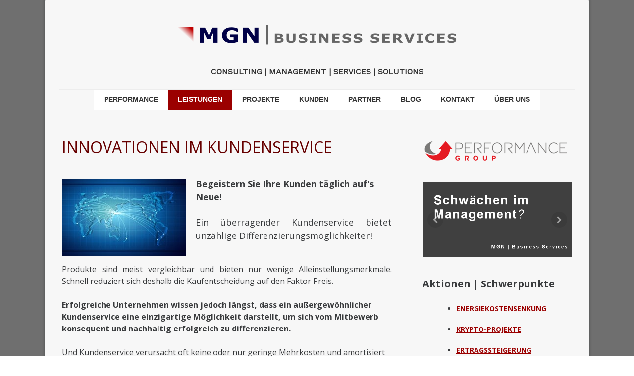

--- FILE ---
content_type: text/html; charset=UTF-8
request_url: https://www.mgn-bs.com/leistungen/kundenservice/
body_size: 17433
content:
<!DOCTYPE html>
<html lang="de-DE"><head>
    <meta charset="utf-8"/>
    <link rel="dns-prefetch preconnect" href="https://u.jimcdn.com/" crossorigin="anonymous"/>
<link rel="dns-prefetch preconnect" href="https://assets.jimstatic.com/" crossorigin="anonymous"/>
<link rel="dns-prefetch preconnect" href="https://image.jimcdn.com" crossorigin="anonymous"/>
<link rel="dns-prefetch preconnect" href="https://fonts.jimstatic.com" crossorigin="anonymous"/>
<meta name="viewport" content="width=device-width, initial-scale=1"/>
<meta http-equiv="X-UA-Compatible" content="IE=edge"/>
<meta name="description" content="Verbessern Sie das Niveau Ihres KUNDENSERVICE nachhaltig und setzen Sie sich dadurch deutlich vom Wettbewerb ab. "/>
<meta name="robots" content="index, follow, archive"/>
<meta property="st:section" content="Verbessern Sie das Niveau Ihres KUNDENSERVICE nachhaltig und setzen Sie sich dadurch deutlich vom Wettbewerb ab. "/>
<meta name="generator" content="Jimdo Creator"/>
<meta name="twitter:title" content="Kundenservice"/>
<meta name="twitter:description" content="Verbessern Sie das Niveau Ihres KUNDENSERVICE nachhaltig und setzen Sie sich dadurch deutlich vom Wettbewerb ab."/>
<meta name="twitter:card" content="summary_large_image"/>
<meta property="og:url" content="http://www.mgn-bs.com/leistungen/kundenservice/"/>
<meta property="og:title" content="Kundenservice"/>
<meta property="og:description" content="Verbessern Sie das Niveau Ihres KUNDENSERVICE nachhaltig und setzen Sie sich dadurch deutlich vom Wettbewerb ab."/>
<meta property="og:type" content="website"/>
<meta property="og:locale" content="de_DE"/>
<meta property="og:site_name" content="MGN | Business Services - Performance für Unternehmen"/><title>Kundenservice - MGN | Business Services - Performance für Unternehmen</title>
<link rel="shortcut icon" href="https://u.jimcdn.com/cms/o/s6452db2041b0c496/img/favicon.png?t=1438532268"/>
    <link rel="alternate" type="application/rss+xml" title="Blog" href="https://www.mgn-bs.com/rss/blog"/>    
<link rel="canonical" href="https://www.mgn-bs.com/leistungen/kundenservice/"/>

        <script src="https://assets.jimstatic.com/ckies.js.7c38a5f4f8d944ade39b.js"></script>

        <script src="https://assets.jimstatic.com/cookieControl.js.b05bf5f4339fa83b8e79.js"></script>
    <script>window.CookieControlSet.setToNormal();</script>

    <style>html,body{margin:0}.hidden{display:none}.n{padding:5px}#cc-website-title a {text-decoration: none}.cc-m-image-align-1{text-align:left}.cc-m-image-align-2{text-align:right}.cc-m-image-align-3{text-align:center}</style>

        <link href="https://u.jimcdn.com/cms/o/s6452db2041b0c496/layout/dm_64b55208c6b633d7234349c18af881e6/css/layout.css?t=1536812937" rel="stylesheet" type="text/css" id="jimdo_layout_css"/>
<script>     /* <![CDATA[ */     /*!  loadCss [c]2014 @scottjehl, Filament Group, Inc.  Licensed MIT */     window.loadCSS = window.loadCss = function(e,n,t){var r,l=window.document,a=l.createElement("link");if(n)r=n;else{var i=(l.body||l.getElementsByTagName("head")[0]).childNodes;r=i[i.length-1]}var o=l.styleSheets;a.rel="stylesheet",a.href=e,a.media="only x",r.parentNode.insertBefore(a,n?r:r.nextSibling);var d=function(e){for(var n=a.href,t=o.length;t--;)if(o[t].href===n)return e.call(a);setTimeout(function(){d(e)})};return a.onloadcssdefined=d,d(function(){a.media=t||"all"}),a};     window.onloadCSS = function(n,o){n.onload=function(){n.onload=null,o&&o.call(n)},"isApplicationInstalled"in navigator&&"onloadcssdefined"in n&&n.onloadcssdefined(o)}     /* ]]> */ </script>     <script>
// <![CDATA[
onloadCSS(loadCss('https://assets.jimstatic.com/web.css.eb85cb55dd9a47226f063339265ecc4f.css') , function() {
    this.id = 'jimdo_web_css';
});
// ]]>
</script>
<link href="https://assets.jimstatic.com/web.css.eb85cb55dd9a47226f063339265ecc4f.css" rel="preload" as="style"/>
<noscript>
<link href="https://assets.jimstatic.com/web.css.eb85cb55dd9a47226f063339265ecc4f.css" rel="stylesheet"/>
</noscript>
    <script>
    //<![CDATA[
        var jimdoData = {"isTestserver":false,"isLcJimdoCom":false,"isJimdoHelpCenter":false,"isProtectedPage":false,"cstok":"","cacheJsKey":"7653e2edaa916a4ff05a3f60695f40abfe10137f","cacheCssKey":"7653e2edaa916a4ff05a3f60695f40abfe10137f","cdnUrl":"https:\/\/assets.jimstatic.com\/","minUrl":"https:\/\/assets.jimstatic.com\/app\/cdn\/min\/file\/","authUrl":"https:\/\/a.jimdo.com\/","webPath":"https:\/\/www.mgn-bs.com\/","appUrl":"https:\/\/a.jimdo.com\/","cmsLanguage":"de_DE","isFreePackage":false,"mobile":false,"isDevkitTemplateUsed":true,"isTemplateResponsive":true,"websiteId":"s6452db2041b0c496","pageId":2357109224,"packageId":2,"shop":{"deliveryTimeTexts":{"1":"1 - 3 Tage Lieferzeit","2":"3 - 5 Tage Lieferzeit","3":"5 - 8 Tage Lieferzeit"},"checkoutButtonText":"Zur Kasse","isReady":false,"currencyFormat":{"pattern":"#,##0.00 \u00a4","convertedPattern":"#,##0.00 $","symbols":{"GROUPING_SEPARATOR":".","DECIMAL_SEPARATOR":",","CURRENCY_SYMBOL":"\u20ac"}},"currencyLocale":"de_DE"},"tr":{"gmap":{"searchNotFound":"Die angegebene Adresse konnte nicht gefunden werden.","routeNotFound":"Die Anfahrtsroute konnte nicht berechnet werden. M\u00f6gliche Gr\u00fcnde: Die Startadresse ist zu ungenau oder zu weit von der Zieladresse entfernt."},"shop":{"checkoutSubmit":{"next":"N\u00e4chster Schritt","wait":"Bitte warten"},"paypalError":"Da ist leider etwas schiefgelaufen. Bitte versuche es erneut!","cartBar":"Zum Warenkorb","maintenance":"Dieser Shop ist vor\u00fcbergehend leider nicht erreichbar. Bitte probieren Sie es sp\u00e4ter noch einmal.","addToCartOverlay":{"productInsertedText":"Der Artikel wurde dem Warenkorb hinzugef\u00fcgt.","continueShoppingText":"Weiter einkaufen","reloadPageText":"neu laden"},"notReadyText":"Dieser Shop ist noch nicht vollst\u00e4ndig eingerichtet.","numLeftText":"Mehr als {:num} Exemplare dieses Artikels sind z.Z. leider nicht verf\u00fcgbar.","oneLeftText":"Es ist leider nur noch ein Exemplar dieses Artikels verf\u00fcgbar."},"common":{"timeout":"Es ist ein Fehler aufgetreten. Die von dir ausgew\u00e4hlte Aktion wurde abgebrochen. Bitte versuche es in ein paar Minuten erneut."},"form":{"badRequest":"Es ist ein Fehler aufgetreten: Die Eingaben konnten leider nicht \u00fcbermittelt werden. Bitte versuche es sp\u00e4ter noch einmal!"}},"jQuery":"jimdoGen002","isJimdoMobileApp":false,"bgConfig":{"id":144867724,"type":"color","color":"rgb(111, 111, 111)"},"bgFullscreen":null,"responsiveBreakpointLandscape":767,"responsiveBreakpointPortrait":480,"copyableHeadlineLinks":false,"tocGeneration":false,"googlemapsConsoleKey":false,"loggingForAnalytics":false,"loggingForPredefinedPages":false,"isFacebookPixelIdEnabled":false,"userAccountId":"24be9902-4e16-4a4c-afa9-a93be4f8b8d2"};
    // ]]>
</script>

     <script> (function(window) { 'use strict'; var regBuff = window.__regModuleBuffer = []; var regModuleBuffer = function() { var args = [].slice.call(arguments); regBuff.push(args); }; if (!window.regModule) { window.regModule = regModuleBuffer; } })(window); </script>
    <script src="https://assets.jimstatic.com/web.js.24f3cfbc36a645673411.js" async="true"></script>
    <script src="https://assets.jimstatic.com/at.js.62588d64be2115a866ce.js"></script>
    
</head>

<body class="body cc-page j-m-gallery-styles j-m-video-styles j-m-hr-styles j-m-header-styles j-m-text-styles j-m-emotionheader-styles j-m-htmlCode-styles j-m-rss-styles j-m-form-styles j-m-table-styles j-m-textWithImage-styles j-m-downloadDocument-styles j-m-imageSubtitle-styles j-m-flickr-styles j-m-googlemaps-styles j-m-blogSelection-styles j-m-comment-styles j-m-jimdo-styles j-m-profile-styles j-m-guestbook-styles j-m-promotion-styles j-m-twitter-styles j-m-hgrid-styles j-m-shoppingcart-styles j-m-catalog-styles j-m-product-styles-disabled j-m-facebook-styles j-m-sharebuttons-styles-disabled j-m-formnew-styles-disabled j-m-callToAction-styles j-m-turbo-styles j-m-spacing-styles j-m-googleplus-styles j-m-dummy-styles j-m-search-styles j-m-booking-styles j-m-socialprofiles-styles j-footer-styles cc-pagemode-default cc-content-parent" id="page-2357109224">

<div id="cc-inner" class="cc-content-parent">
  <!-- _main.sass -->
  <input type="checkbox" id="jtpl-navigation__checkbox" class="jtpl-navigation__checkbox"/><div class="jtpl-main cc-content-parent">

    <!-- background-area -->
    <div class="jtpl-background-area" background-area=""></div>
    <!-- END background-area -->

    <!-- _mobile-navigation.sass-->
    <div class="jtpl-mobile-topbar navigation-colors navigation-colors--transparency">
      <label for="jtpl-navigation__checkbox" class="jtpl-navigation__label navigation-colors__menu-icon">
        <span class="jtpl-navigation__icon navigation-colors__menu-icon"></span>
      </label>
    </div>
    <div class="jtpl-mobile-navigation navigation-colors navigation-colors--transparency">
      <div class="jtpl-mobile-navigation-container">
        <div data-container="navigation"><div class="j-nav-variant-nested"><ul class="cc-nav-level-0 j-nav-level-0"><li id="cc-nav-view-2112361924" class="jmd-nav__list-item-0"><a href="/" data-link-title="PERFORMANCE">PERFORMANCE</a></li><li id="cc-nav-view-2160965924" class="jmd-nav__list-item-0 cc-nav-parent j-nav-parent jmd-nav__item--parent"><a href="/leistungen/" data-link-title="LEISTUNGEN">LEISTUNGEN</a></li><li id="cc-nav-view-2151187724" class="jmd-nav__list-item-0"><a href="/projekte/" data-link-title="PROJEKTE">PROJEKTE</a></li><li id="cc-nav-view-2144286124" class="jmd-nav__list-item-0"><a href="/kunden/" data-link-title="KUNDEN">KUNDEN</a></li><li id="cc-nav-view-2401947424" class="jmd-nav__list-item-0"><a href="/partner/" data-link-title="PARTNER">PARTNER</a></li><li id="cc-nav-view-2738025624" class="jmd-nav__list-item-0"><a href="/blog-1/" data-link-title="BLOG">BLOG</a></li><li id="cc-nav-view-2112362024" class="jmd-nav__list-item-0"><a href="/kontakt/" data-link-title="KONTAKT">KONTAKT</a></li><li id="cc-nav-view-2738024424" class="jmd-nav__list-item-0 j-nav-has-children"><a href="/über-uns/" data-link-title="ÜBER UNS">ÜBER UNS</a><span data-navi-toggle="cc-nav-view-2738024424" class="jmd-nav__toggle-button"></span><ul class="cc-nav-level-1 j-nav-level-1"><li id="cc-nav-view-2177358524" class="jmd-nav__list-item-1"><a href="/über-uns/mag-gerald-neuwirth/" data-link-title="Mag. Gerald Neuwirth">Mag. Gerald Neuwirth</a></li><li id="cc-nav-view-2164330424" class="jmd-nav__list-item-1"><a href="/über-uns/agb-s/" data-link-title="AGB's">AGB's</a></li></ul></li></ul></div></div>
      </div>
    </div>
    <!-- END _mobile-navigation.sass-->
      <div class="jtpl-section__gutter layout-alignment content-options-box cc-content-parent">

      <!-- _header.sass -->
      <header class="jtpl-header"><div class="jtpl-header__container">
          <div id="cc-website-logo" class="cc-single-module-element"><div id="cc-m-11047384024" class="j-module n j-imageSubtitle"><div class="cc-m-image-container"><figure class="cc-imagewrapper cc-m-image-align-3">
<a href="https://www.mgn-bs.com/" target="_self"><img srcset="https://image.jimcdn.com/cdn-cgi/image/width=320%2Cheight=10000%2Cfit=contain%2Cformat=png%2C/app/cms/storage/image/path/s6452db2041b0c496/image/i06951a7c8e85ec43/version/1512474454/image.png 320w, https://image.jimcdn.com/cdn-cgi/image//app/cms/storage/image/path/s6452db2041b0c496/image/i06951a7c8e85ec43/version/1512474454/image.png 600w" sizes="(min-width: 600px) 600px, 100vw" id="cc-m-imagesubtitle-image-11047384024" src="https://image.jimcdn.com/cdn-cgi/image//app/cms/storage/image/path/s6452db2041b0c496/image/i06951a7c8e85ec43/version/1512474454/image.png" alt="MGN | Business Services - Performance für Unternehmen" class="" data-src-width="600" data-src-height="100" data-src="https://image.jimcdn.com/cdn-cgi/image//app/cms/storage/image/path/s6452db2041b0c496/image/i06951a7c8e85ec43/version/1512474454/image.png" data-image-id="7366680924"/></a>    

</figure>
</div>
<div class="cc-clear"></div>
<script id="cc-m-reg-11047384024">// <![CDATA[

    window.regModule("module_imageSubtitle", {"data":{"imageExists":true,"hyperlink":"","hyperlink_target":"","hyperlinkAsString":"","pinterest":"0","id":11047384024,"widthEqualsContent":"0","resizeWidth":600,"resizeHeight":100},"id":11047384024});
// ]]>
</script></div></div>
          <div id="cc-website-title" class="cc-single-module-element"><div id="cc-m-14757459824" class="j-module n j-header"><a href="https://www.mgn-bs.com/"><span class="cc-within-single-module-element j-website-title-content" id="cc-m-header-14757459824">CONSULTING | MANAGEMENT | SERVICES | SOLUTIONS</span></a></div></div>
        </div>

        <div class="jtpl-navigation">
          <!-- navigation.sass -->
          <nav class="jtpl-navigation__inner navigation-colors navigation-alignment" data-dropdown="true"><div data-container="navigation"><div class="j-nav-variant-nested"><ul class="cc-nav-level-0 j-nav-level-0"><li id="cc-nav-view-2112361924" class="jmd-nav__list-item-0"><a href="/" data-link-title="PERFORMANCE">PERFORMANCE</a></li><li id="cc-nav-view-2160965924" class="jmd-nav__list-item-0 cc-nav-parent j-nav-parent jmd-nav__item--parent"><a href="/leistungen/" data-link-title="LEISTUNGEN">LEISTUNGEN</a></li><li id="cc-nav-view-2151187724" class="jmd-nav__list-item-0"><a href="/projekte/" data-link-title="PROJEKTE">PROJEKTE</a></li><li id="cc-nav-view-2144286124" class="jmd-nav__list-item-0"><a href="/kunden/" data-link-title="KUNDEN">KUNDEN</a></li><li id="cc-nav-view-2401947424" class="jmd-nav__list-item-0"><a href="/partner/" data-link-title="PARTNER">PARTNER</a></li><li id="cc-nav-view-2738025624" class="jmd-nav__list-item-0"><a href="/blog-1/" data-link-title="BLOG">BLOG</a></li><li id="cc-nav-view-2112362024" class="jmd-nav__list-item-0"><a href="/kontakt/" data-link-title="KONTAKT">KONTAKT</a></li><li id="cc-nav-view-2738024424" class="jmd-nav__list-item-0 j-nav-has-children"><a href="/über-uns/" data-link-title="ÜBER UNS">ÜBER UNS</a><span data-navi-toggle="cc-nav-view-2738024424" class="jmd-nav__toggle-button"></span><ul class="cc-nav-level-1 j-nav-level-1"><li id="cc-nav-view-2177358524" class="jmd-nav__list-item-1"><a href="/über-uns/mag-gerald-neuwirth/" data-link-title="Mag. Gerald Neuwirth">Mag. Gerald Neuwirth</a></li><li id="cc-nav-view-2164330424" class="jmd-nav__list-item-1"><a href="/über-uns/agb-s/" data-link-title="AGB's">AGB's</a></li></ul></li></ul></div></div>
          </nav><!-- END navigation.sass --><!-- _cart.sass --><div class="jtpl-cart">
            
          </div>
          <!-- END _cart.sass -->

        </div>

      </header><!-- END _header-sass --><!-- _content-container.sass --><div class="jtpl-content__container cc-content-parent">
        <div class="jtpl-breadcrump breadcrumb-options">
          <div data-container="navigation"><div class="j-nav-variant-breadcrumb"><ol itemscope="true" itemtype="http://schema.org/BreadcrumbList"><li itemscope="true" itemprop="itemListElement" itemtype="http://schema.org/ListItem"><a href="/leistungen/" data-link-title="LEISTUNGEN" itemprop="item"><span itemprop="name">LEISTUNGEN</span></a><meta itemprop="position" content="1"/></li></ol></div></div>
        </div>

        <div class="jtpl-content content-options cc-content-parent">
          <div id="content_area" data-container="content"><div id="content_start"></div>
        
        <div id="cc-matrix-3437017024"><div id="cc-m-12274428724" class="j-module n j-header "><h2 class="" id="cc-m-header-12274428724">INNOVATIONEN IM KUNDENSERVICE</h2></div><div id="cc-m-12275081524" class="j-module n j-spacing ">
    <div class="cc-m-spacer" style="height: 20px;">
    
</div>

</div><div id="cc-m-12274428824" class="j-module n j-textWithImage "><figure class="cc-imagewrapper cc-m-image-align-1">
<img srcset="https://image.jimcdn.com/cdn-cgi/image/width=250%2Cheight=1024%2Cfit=contain%2Cformat=jpg%2C/app/cms/storage/image/path/s6452db2041b0c496/image/i709b87aee9a3c539/version/1512466333/kunden-kundenservice-service.jpg 250w, https://image.jimcdn.com/cdn-cgi/image/width=320%2Cheight=1024%2Cfit=contain%2Cformat=jpg%2C/app/cms/storage/image/path/s6452db2041b0c496/image/i709b87aee9a3c539/version/1512466333/kunden-kundenservice-service.jpg 320w, https://image.jimcdn.com/cdn-cgi/image/width=500%2Cheight=1024%2Cfit=contain%2Cformat=jpg%2C/app/cms/storage/image/path/s6452db2041b0c496/image/i709b87aee9a3c539/version/1512466333/kunden-kundenservice-service.jpg 500w" sizes="(min-width: 250px) 250px, 100vw" id="cc-m-textwithimage-image-12274428824" src="https://image.jimcdn.com/cdn-cgi/image/width=250%2Cheight=1024%2Cfit=contain%2Cformat=jpg%2C/app/cms/storage/image/path/s6452db2041b0c496/image/i709b87aee9a3c539/version/1512466333/kunden-kundenservice-service.jpg" alt="Kunden / Kundenservice / Service" class="" data-src-width="1181" data-src-height="739" data-src="https://image.jimcdn.com/cdn-cgi/image/width=250%2Cheight=1024%2Cfit=contain%2Cformat=jpg%2C/app/cms/storage/image/path/s6452db2041b0c496/image/i709b87aee9a3c539/version/1512466333/kunden-kundenservice-service.jpg" data-image-id="7978819524"/>    

</figure>
<div>
    <div id="cc-m-textwithimage-12274428824" data-name="text" data-action="text" class="cc-m-textwithimage-inline-rte">
        <p>
    <!-- [if gte mso 9]><xml>
 <o:OfficeDocumentSettings>
  <o:AllowPNG/>
 </o:OfficeDocumentSettings>
</xml><![endif]-->
</p>

<p>
    <!-- [if gte mso 9]><xml>
 <w:WordDocument>
  <w:View>Normal</w:View>
  <w:Zoom>0</w:Zoom>
  <w:TrackMoves/>
  <w:TrackFormatting/>
  <w:HyphenationZone>21</w:HyphenationZone>
  <w:PunctuationKerning/>
  <w:ValidateAgainstSchemas/>
  <w:SaveIfXMLInvalid>false</w:SaveIfXMLInvalid>
  <w:IgnoreMixedContent>false</w:IgnoreMixedContent>
  <w:AlwaysShowPlaceholderText>false</w:AlwaysShowPlaceholderText>
  <w:DoNotPromoteQF/>
  <w:LidThemeOther>DE-AT</w:LidThemeOther>
  <w:LidThemeAsian>X-NONE</w:LidThemeAsian>
  <w:LidThemeComplexScript>X-NONE</w:LidThemeComplexScript>
  <w:Compatibility>
   <w:BreakWrappedTables/>
   <w:SnapToGridInCell/>
   <w:WrapTextWithPunct/>
   <w:UseAsianBreakRules/>
   <w:DontGrowAutofit/>
   <w:SplitPgBreakAndParaMark/>
   <w:EnableOpenTypeKerning/>
   <w:DontFlipMirrorIndents/>
   <w:OverrideTableStyleHps/>
  </w:Compatibility>
  <m:mathPr>
   <m:mathFont m:val="Cambria Math"/>
   <m:brkBin m:val="before"/>
   <m:brkBinSub m:val="&#45;-"/>
   <m:smallFrac m:val="off"/>
   <m:dispDef/>
   <m:lMargin m:val="0"/>
   <m:rMargin m:val="0"/>
   <m:defJc m:val="centerGroup"/>
   <m:wrapIndent m:val="1440"/>
   <m:intLim m:val="subSup"/>
   <m:naryLim m:val="undOvr"/>
  </m:mathPr></w:WordDocument>
</xml><![endif]--><!-- [if gte mso 9]><xml>
 <w:LatentStyles DefLockedState="false" DefUnhideWhenUsed="false"
  DefSemiHidden="false" DefQFormat="false" DefPriority="99"
  LatentStyleCount="371">
  <w:LsdException Locked="false" Priority="0" QFormat="true" Name="Normal"/>
  <w:LsdException Locked="false" Priority="9" QFormat="true" Name="heading 1"/>
  <w:LsdException Locked="false" Priority="9" SemiHidden="true"
   UnhideWhenUsed="true" QFormat="true" Name="heading 2"/>
  <w:LsdException Locked="false" Priority="9" SemiHidden="true"
   UnhideWhenUsed="true" QFormat="true" Name="heading 3"/>
  <w:LsdException Locked="false" Priority="9" SemiHidden="true"
   UnhideWhenUsed="true" QFormat="true" Name="heading 4"/>
  <w:LsdException Locked="false" Priority="9" SemiHidden="true"
   UnhideWhenUsed="true" QFormat="true" Name="heading 5"/>
  <w:LsdException Locked="false" Priority="9" SemiHidden="true"
   UnhideWhenUsed="true" QFormat="true" Name="heading 6"/>
  <w:LsdException Locked="false" Priority="9" SemiHidden="true"
   UnhideWhenUsed="true" QFormat="true" Name="heading 7"/>
  <w:LsdException Locked="false" Priority="9" SemiHidden="true"
   UnhideWhenUsed="true" QFormat="true" Name="heading 8"/>
  <w:LsdException Locked="false" Priority="9" SemiHidden="true"
   UnhideWhenUsed="true" QFormat="true" Name="heading 9"/>
  <w:LsdException Locked="false" SemiHidden="true" UnhideWhenUsed="true"
   Name="index 1"/>
  <w:LsdException Locked="false" SemiHidden="true" UnhideWhenUsed="true"
   Name="index 2"/>
  <w:LsdException Locked="false" SemiHidden="true" UnhideWhenUsed="true"
   Name="index 3"/>
  <w:LsdException Locked="false" SemiHidden="true" UnhideWhenUsed="true"
   Name="index 4"/>
  <w:LsdException Locked="false" SemiHidden="true" UnhideWhenUsed="true"
   Name="index 5"/>
  <w:LsdException Locked="false" SemiHidden="true" UnhideWhenUsed="true"
   Name="index 6"/>
  <w:LsdException Locked="false" SemiHidden="true" UnhideWhenUsed="true"
   Name="index 7"/>
  <w:LsdException Locked="false" SemiHidden="true" UnhideWhenUsed="true"
   Name="index 8"/>
  <w:LsdException Locked="false" SemiHidden="true" UnhideWhenUsed="true"
   Name="index 9"/>
  <w:LsdException Locked="false" Priority="39" SemiHidden="true"
   UnhideWhenUsed="true" Name="toc 1"/>
  <w:LsdException Locked="false" Priority="39" SemiHidden="true"
   UnhideWhenUsed="true" Name="toc 2"/>
  <w:LsdException Locked="false" Priority="39" SemiHidden="true"
   UnhideWhenUsed="true" Name="toc 3"/>
  <w:LsdException Locked="false" Priority="39" SemiHidden="true"
   UnhideWhenUsed="true" Name="toc 4"/>
  <w:LsdException Locked="false" Priority="39" SemiHidden="true"
   UnhideWhenUsed="true" Name="toc 5"/>
  <w:LsdException Locked="false" Priority="39" SemiHidden="true"
   UnhideWhenUsed="true" Name="toc 6"/>
  <w:LsdException Locked="false" Priority="39" SemiHidden="true"
   UnhideWhenUsed="true" Name="toc 7"/>
  <w:LsdException Locked="false" Priority="39" SemiHidden="true"
   UnhideWhenUsed="true" Name="toc 8"/>
  <w:LsdException Locked="false" Priority="39" SemiHidden="true"
   UnhideWhenUsed="true" Name="toc 9"/>
  <w:LsdException Locked="false" SemiHidden="true" UnhideWhenUsed="true"
   Name="Normal Indent"/>
  <w:LsdException Locked="false" SemiHidden="true" UnhideWhenUsed="true"
   Name="footnote text"/>
  <w:LsdException Locked="false" SemiHidden="true" UnhideWhenUsed="true"
   Name="annotation text"/>
  <w:LsdException Locked="false" SemiHidden="true" UnhideWhenUsed="true"
   Name="header"/>
  <w:LsdException Locked="false" SemiHidden="true" UnhideWhenUsed="true"
   Name="footer"/>
  <w:LsdException Locked="false" SemiHidden="true" UnhideWhenUsed="true"
   Name="index heading"/>
  <w:LsdException Locked="false" Priority="35" SemiHidden="true"
   UnhideWhenUsed="true" QFormat="true" Name="caption"/>
  <w:LsdException Locked="false" SemiHidden="true" UnhideWhenUsed="true"
   Name="table of figures"/>
  <w:LsdException Locked="false" SemiHidden="true" UnhideWhenUsed="true"
   Name="envelope address"/>
  <w:LsdException Locked="false" SemiHidden="true" UnhideWhenUsed="true"
   Name="envelope return"/>
  <w:LsdException Locked="false" SemiHidden="true" UnhideWhenUsed="true"
   Name="footnote reference"/>
  <w:LsdException Locked="false" SemiHidden="true" UnhideWhenUsed="true"
   Name="annotation reference"/>
  <w:LsdException Locked="false" SemiHidden="true" UnhideWhenUsed="true"
   Name="line number"/>
  <w:LsdException Locked="false" SemiHidden="true" UnhideWhenUsed="true"
   Name="page number"/>
  <w:LsdException Locked="false" SemiHidden="true" UnhideWhenUsed="true"
   Name="endnote reference"/>
  <w:LsdException Locked="false" SemiHidden="true" UnhideWhenUsed="true"
   Name="endnote text"/>
  <w:LsdException Locked="false" SemiHidden="true" UnhideWhenUsed="true"
   Name="table of authorities"/>
  <w:LsdException Locked="false" SemiHidden="true" UnhideWhenUsed="true"
   Name="macro"/>
  <w:LsdException Locked="false" SemiHidden="true" UnhideWhenUsed="true"
   Name="toa heading"/>
  <w:LsdException Locked="false" SemiHidden="true" UnhideWhenUsed="true"
   Name="List"/>
  <w:LsdException Locked="false" SemiHidden="true" UnhideWhenUsed="true"
   Name="List Bullet"/>
  <w:LsdException Locked="false" SemiHidden="true" UnhideWhenUsed="true"
   Name="List Number"/>
  <w:LsdException Locked="false" SemiHidden="true" UnhideWhenUsed="true"
   Name="List 2"/>
  <w:LsdException Locked="false" SemiHidden="true" UnhideWhenUsed="true"
   Name="List 3"/>
  <w:LsdException Locked="false" SemiHidden="true" UnhideWhenUsed="true"
   Name="List 4"/>
  <w:LsdException Locked="false" SemiHidden="true" UnhideWhenUsed="true"
   Name="List 5"/>
  <w:LsdException Locked="false" SemiHidden="true" UnhideWhenUsed="true"
   Name="List Bullet 2"/>
  <w:LsdException Locked="false" SemiHidden="true" UnhideWhenUsed="true"
   Name="List Bullet 3"/>
  <w:LsdException Locked="false" SemiHidden="true" UnhideWhenUsed="true"
   Name="List Bullet 4"/>
  <w:LsdException Locked="false" SemiHidden="true" UnhideWhenUsed="true"
   Name="List Bullet 5"/>
  <w:LsdException Locked="false" SemiHidden="true" UnhideWhenUsed="true"
   Name="List Number 2"/>
  <w:LsdException Locked="false" SemiHidden="true" UnhideWhenUsed="true"
   Name="List Number 3"/>
  <w:LsdException Locked="false" SemiHidden="true" UnhideWhenUsed="true"
   Name="List Number 4"/>
  <w:LsdException Locked="false" SemiHidden="true" UnhideWhenUsed="true"
   Name="List Number 5"/>
  <w:LsdException Locked="false" Priority="10" QFormat="true" Name="Title"/>
  <w:LsdException Locked="false" SemiHidden="true" UnhideWhenUsed="true"
   Name="Closing"/>
  <w:LsdException Locked="false" SemiHidden="true" UnhideWhenUsed="true"
   Name="Signature"/>
  <w:LsdException Locked="false" Priority="1" SemiHidden="true"
   UnhideWhenUsed="true" Name="Default Paragraph Font"/>
  <w:LsdException Locked="false" SemiHidden="true" UnhideWhenUsed="true"
   Name="Body Text"/>
  <w:LsdException Locked="false" SemiHidden="true" UnhideWhenUsed="true"
   Name="Body Text Indent"/>
  <w:LsdException Locked="false" SemiHidden="true" UnhideWhenUsed="true"
   Name="List Continue"/>
  <w:LsdException Locked="false" SemiHidden="true" UnhideWhenUsed="true"
   Name="List Continue 2"/>
  <w:LsdException Locked="false" SemiHidden="true" UnhideWhenUsed="true"
   Name="List Continue 3"/>
  <w:LsdException Locked="false" SemiHidden="true" UnhideWhenUsed="true"
   Name="List Continue 4"/>
  <w:LsdException Locked="false" SemiHidden="true" UnhideWhenUsed="true"
   Name="List Continue 5"/>
  <w:LsdException Locked="false" SemiHidden="true" UnhideWhenUsed="true"
   Name="Message Header"/>
  <w:LsdException Locked="false" Priority="11" QFormat="true" Name="Subtitle"/>
  <w:LsdException Locked="false" SemiHidden="true" UnhideWhenUsed="true"
   Name="Salutation"/>
  <w:LsdException Locked="false" SemiHidden="true" UnhideWhenUsed="true"
   Name="Date"/>
  <w:LsdException Locked="false" SemiHidden="true" UnhideWhenUsed="true"
   Name="Body Text First Indent"/>
  <w:LsdException Locked="false" SemiHidden="true" UnhideWhenUsed="true"
   Name="Body Text First Indent 2"/>
  <w:LsdException Locked="false" SemiHidden="true" UnhideWhenUsed="true"
   Name="Note Heading"/>
  <w:LsdException Locked="false" SemiHidden="true" UnhideWhenUsed="true"
   Name="Body Text 2"/>
  <w:LsdException Locked="false" SemiHidden="true" UnhideWhenUsed="true"
   Name="Body Text 3"/>
  <w:LsdException Locked="false" SemiHidden="true" UnhideWhenUsed="true"
   Name="Body Text Indent 2"/>
  <w:LsdException Locked="false" SemiHidden="true" UnhideWhenUsed="true"
   Name="Body Text Indent 3"/>
  <w:LsdException Locked="false" SemiHidden="true" UnhideWhenUsed="true"
   Name="Block Text"/>
  <w:LsdException Locked="false" SemiHidden="true" UnhideWhenUsed="true"
   Name="Hyperlink"/>
  <w:LsdException Locked="false" SemiHidden="true" UnhideWhenUsed="true"
   Name="FollowedHyperlink"/>
  <w:LsdException Locked="false" Priority="22" QFormat="true" Name="Strong"/>
  <w:LsdException Locked="false" Priority="20" QFormat="true" Name="Emphasis"/>
  <w:LsdException Locked="false" SemiHidden="true" UnhideWhenUsed="true"
   Name="Document Map"/>
  <w:LsdException Locked="false" SemiHidden="true" UnhideWhenUsed="true"
   Name="Plain Text"/>
  <w:LsdException Locked="false" SemiHidden="true" UnhideWhenUsed="true"
   Name="E-mail Signature"/>
  <w:LsdException Locked="false" SemiHidden="true" UnhideWhenUsed="true"
   Name="HTML Top of Form"/>
  <w:LsdException Locked="false" SemiHidden="true" UnhideWhenUsed="true"
   Name="HTML Bottom of Form"/>
  <w:LsdException Locked="false" SemiHidden="true" UnhideWhenUsed="true"
   Name="Normal (Web)"/>
  <w:LsdException Locked="false" SemiHidden="true" UnhideWhenUsed="true"
   Name="HTML Acronym"/>
  <w:LsdException Locked="false" SemiHidden="true" UnhideWhenUsed="true"
   Name="HTML Address"/>
  <w:LsdException Locked="false" SemiHidden="true" UnhideWhenUsed="true"
   Name="HTML Cite"/>
  <w:LsdException Locked="false" SemiHidden="true" UnhideWhenUsed="true"
   Name="HTML Code"/>
  <w:LsdException Locked="false" SemiHidden="true" UnhideWhenUsed="true"
   Name="HTML Definition"/>
  <w:LsdException Locked="false" SemiHidden="true" UnhideWhenUsed="true"
   Name="HTML Keyboard"/>
  <w:LsdException Locked="false" SemiHidden="true" UnhideWhenUsed="true"
   Name="HTML Preformatted"/>
  <w:LsdException Locked="false" SemiHidden="true" UnhideWhenUsed="true"
   Name="HTML Sample"/>
  <w:LsdException Locked="false" SemiHidden="true" UnhideWhenUsed="true"
   Name="HTML Typewriter"/>
  <w:LsdException Locked="false" SemiHidden="true" UnhideWhenUsed="true"
   Name="HTML Variable"/>
  <w:LsdException Locked="false" SemiHidden="true" UnhideWhenUsed="true"
   Name="Normal Table"/>
  <w:LsdException Locked="false" SemiHidden="true" UnhideWhenUsed="true"
   Name="annotation subject"/>
  <w:LsdException Locked="false" SemiHidden="true" UnhideWhenUsed="true"
   Name="No List"/>
  <w:LsdException Locked="false" SemiHidden="true" UnhideWhenUsed="true"
   Name="Outline List 1"/>
  <w:LsdException Locked="false" SemiHidden="true" UnhideWhenUsed="true"
   Name="Outline List 2"/>
  <w:LsdException Locked="false" SemiHidden="true" UnhideWhenUsed="true"
   Name="Outline List 3"/>
  <w:LsdException Locked="false" SemiHidden="true" UnhideWhenUsed="true"
   Name="Table Simple 1"/>
  <w:LsdException Locked="false" SemiHidden="true" UnhideWhenUsed="true"
   Name="Table Simple 2"/>
  <w:LsdException Locked="false" SemiHidden="true" UnhideWhenUsed="true"
   Name="Table Simple 3"/>
  <w:LsdException Locked="false" SemiHidden="true" UnhideWhenUsed="true"
   Name="Table Classic 1"/>
  <w:LsdException Locked="false" SemiHidden="true" UnhideWhenUsed="true"
   Name="Table Classic 2"/>
  <w:LsdException Locked="false" SemiHidden="true" UnhideWhenUsed="true"
   Name="Table Classic 3"/>
  <w:LsdException Locked="false" SemiHidden="true" UnhideWhenUsed="true"
   Name="Table Classic 4"/>
  <w:LsdException Locked="false" SemiHidden="true" UnhideWhenUsed="true"
   Name="Table Colorful 1"/>
  <w:LsdException Locked="false" SemiHidden="true" UnhideWhenUsed="true"
   Name="Table Colorful 2"/>
  <w:LsdException Locked="false" SemiHidden="true" UnhideWhenUsed="true"
   Name="Table Colorful 3"/>
  <w:LsdException Locked="false" SemiHidden="true" UnhideWhenUsed="true"
   Name="Table Columns 1"/>
  <w:LsdException Locked="false" SemiHidden="true" UnhideWhenUsed="true"
   Name="Table Columns 2"/>
  <w:LsdException Locked="false" SemiHidden="true" UnhideWhenUsed="true"
   Name="Table Columns 3"/>
  <w:LsdException Locked="false" SemiHidden="true" UnhideWhenUsed="true"
   Name="Table Columns 4"/>
  <w:LsdException Locked="false" SemiHidden="true" UnhideWhenUsed="true"
   Name="Table Columns 5"/>
  <w:LsdException Locked="false" SemiHidden="true" UnhideWhenUsed="true"
   Name="Table Grid 1"/>
  <w:LsdException Locked="false" SemiHidden="true" UnhideWhenUsed="true"
   Name="Table Grid 2"/>
  <w:LsdException Locked="false" SemiHidden="true" UnhideWhenUsed="true"
   Name="Table Grid 3"/>
  <w:LsdException Locked="false" SemiHidden="true" UnhideWhenUsed="true"
   Name="Table Grid 4"/>
  <w:LsdException Locked="false" SemiHidden="true" UnhideWhenUsed="true"
   Name="Table Grid 5"/>
  <w:LsdException Locked="false" SemiHidden="true" UnhideWhenUsed="true"
   Name="Table Grid 6"/>
  <w:LsdException Locked="false" SemiHidden="true" UnhideWhenUsed="true"
   Name="Table Grid 7"/>
  <w:LsdException Locked="false" SemiHidden="true" UnhideWhenUsed="true"
   Name="Table Grid 8"/>
  <w:LsdException Locked="false" SemiHidden="true" UnhideWhenUsed="true"
   Name="Table List 1"/>
  <w:LsdException Locked="false" SemiHidden="true" UnhideWhenUsed="true"
   Name="Table List 2"/>
  <w:LsdException Locked="false" SemiHidden="true" UnhideWhenUsed="true"
   Name="Table List 3"/>
  <w:LsdException Locked="false" SemiHidden="true" UnhideWhenUsed="true"
   Name="Table List 4"/>
  <w:LsdException Locked="false" SemiHidden="true" UnhideWhenUsed="true"
   Name="Table List 5"/>
  <w:LsdException Locked="false" SemiHidden="true" UnhideWhenUsed="true"
   Name="Table List 6"/>
  <w:LsdException Locked="false" SemiHidden="true" UnhideWhenUsed="true"
   Name="Table List 7"/>
  <w:LsdException Locked="false" SemiHidden="true" UnhideWhenUsed="true"
   Name="Table List 8"/>
  <w:LsdException Locked="false" SemiHidden="true" UnhideWhenUsed="true"
   Name="Table 3D effects 1"/>
  <w:LsdException Locked="false" SemiHidden="true" UnhideWhenUsed="true"
   Name="Table 3D effects 2"/>
  <w:LsdException Locked="false" SemiHidden="true" UnhideWhenUsed="true"
   Name="Table 3D effects 3"/>
  <w:LsdException Locked="false" SemiHidden="true" UnhideWhenUsed="true"
   Name="Table Contemporary"/>
  <w:LsdException Locked="false" SemiHidden="true" UnhideWhenUsed="true"
   Name="Table Elegant"/>
  <w:LsdException Locked="false" SemiHidden="true" UnhideWhenUsed="true"
   Name="Table Professional"/>
  <w:LsdException Locked="false" SemiHidden="true" UnhideWhenUsed="true"
   Name="Table Subtle 1"/>
  <w:LsdException Locked="false" SemiHidden="true" UnhideWhenUsed="true"
   Name="Table Subtle 2"/>
  <w:LsdException Locked="false" SemiHidden="true" UnhideWhenUsed="true"
   Name="Table Web 1"/>
  <w:LsdException Locked="false" SemiHidden="true" UnhideWhenUsed="true"
   Name="Table Web 2"/>
  <w:LsdException Locked="false" SemiHidden="true" UnhideWhenUsed="true"
   Name="Table Web 3"/>
  <w:LsdException Locked="false" SemiHidden="true" UnhideWhenUsed="true"
   Name="Balloon Text"/>
  <w:LsdException Locked="false" Priority="39" Name="Table Grid"/>
  <w:LsdException Locked="false" SemiHidden="true" UnhideWhenUsed="true"
   Name="Table Theme"/>
  <w:LsdException Locked="false" SemiHidden="true" Name="Placeholder Text"/>
  <w:LsdException Locked="false" Priority="1" QFormat="true" Name="No Spacing"/>
  <w:LsdException Locked="false" Priority="60" Name="Light Shading"/>
  <w:LsdException Locked="false" Priority="61" Name="Light List"/>
  <w:LsdException Locked="false" Priority="62" Name="Light Grid"/>
  <w:LsdException Locked="false" Priority="63" Name="Medium Shading 1"/>
  <w:LsdException Locked="false" Priority="64" Name="Medium Shading 2"/>
  <w:LsdException Locked="false" Priority="65" Name="Medium List 1"/>
  <w:LsdException Locked="false" Priority="66" Name="Medium List 2"/>
  <w:LsdException Locked="false" Priority="67" Name="Medium Grid 1"/>
  <w:LsdException Locked="false" Priority="68" Name="Medium Grid 2"/>
  <w:LsdException Locked="false" Priority="69" Name="Medium Grid 3"/>
  <w:LsdException Locked="false" Priority="70" Name="Dark List"/>
  <w:LsdException Locked="false" Priority="71" Name="Colorful Shading"/>
  <w:LsdException Locked="false" Priority="72" Name="Colorful List"/>
  <w:LsdException Locked="false" Priority="73" Name="Colorful Grid"/>
  <w:LsdException Locked="false" Priority="60" Name="Light Shading Accent 1"/>
  <w:LsdException Locked="false" Priority="61" Name="Light List Accent 1"/>
  <w:LsdException Locked="false" Priority="62" Name="Light Grid Accent 1"/>
  <w:LsdException Locked="false" Priority="63" Name="Medium Shading 1 Accent 1"/>
  <w:LsdException Locked="false" Priority="64" Name="Medium Shading 2 Accent 1"/>
  <w:LsdException Locked="false" Priority="65" Name="Medium List 1 Accent 1"/>
  <w:LsdException Locked="false" SemiHidden="true" Name="Revision"/>
  <w:LsdException Locked="false" Priority="34" QFormat="true"
   Name="List Paragraph"/>
  <w:LsdException Locked="false" Priority="29" QFormat="true" Name="Quote"/>
  <w:LsdException Locked="false" Priority="30" QFormat="true"
   Name="Intense Quote"/>
  <w:LsdException Locked="false" Priority="66" Name="Medium List 2 Accent 1"/>
  <w:LsdException Locked="false" Priority="67" Name="Medium Grid 1 Accent 1"/>
  <w:LsdException Locked="false" Priority="68" Name="Medium Grid 2 Accent 1"/>
  <w:LsdException Locked="false" Priority="69" Name="Medium Grid 3 Accent 1"/>
  <w:LsdException Locked="false" Priority="70" Name="Dark List Accent 1"/>
  <w:LsdException Locked="false" Priority="71" Name="Colorful Shading Accent 1"/>
  <w:LsdException Locked="false" Priority="72" Name="Colorful List Accent 1"/>
  <w:LsdException Locked="false" Priority="73" Name="Colorful Grid Accent 1"/>
  <w:LsdException Locked="false" Priority="60" Name="Light Shading Accent 2"/>
  <w:LsdException Locked="false" Priority="61" Name="Light List Accent 2"/>
  <w:LsdException Locked="false" Priority="62" Name="Light Grid Accent 2"/>
  <w:LsdException Locked="false" Priority="63" Name="Medium Shading 1 Accent 2"/>
  <w:LsdException Locked="false" Priority="64" Name="Medium Shading 2 Accent 2"/>
  <w:LsdException Locked="false" Priority="65" Name="Medium List 1 Accent 2"/>
  <w:LsdException Locked="false" Priority="66" Name="Medium List 2 Accent 2"/>
  <w:LsdException Locked="false" Priority="67" Name="Medium Grid 1 Accent 2"/>
  <w:LsdException Locked="false" Priority="68" Name="Medium Grid 2 Accent 2"/>
  <w:LsdException Locked="false" Priority="69" Name="Medium Grid 3 Accent 2"/>
  <w:LsdException Locked="false" Priority="70" Name="Dark List Accent 2"/>
  <w:LsdException Locked="false" Priority="71" Name="Colorful Shading Accent 2"/>
  <w:LsdException Locked="false" Priority="72" Name="Colorful List Accent 2"/>
  <w:LsdException Locked="false" Priority="73" Name="Colorful Grid Accent 2"/>
  <w:LsdException Locked="false" Priority="60" Name="Light Shading Accent 3"/>
  <w:LsdException Locked="false" Priority="61" Name="Light List Accent 3"/>
  <w:LsdException Locked="false" Priority="62" Name="Light Grid Accent 3"/>
  <w:LsdException Locked="false" Priority="63" Name="Medium Shading 1 Accent 3"/>
  <w:LsdException Locked="false" Priority="64" Name="Medium Shading 2 Accent 3"/>
  <w:LsdException Locked="false" Priority="65" Name="Medium List 1 Accent 3"/>
  <w:LsdException Locked="false" Priority="66" Name="Medium List 2 Accent 3"/>
  <w:LsdException Locked="false" Priority="67" Name="Medium Grid 1 Accent 3"/>
  <w:LsdException Locked="false" Priority="68" Name="Medium Grid 2 Accent 3"/>
  <w:LsdException Locked="false" Priority="69" Name="Medium Grid 3 Accent 3"/>
  <w:LsdException Locked="false" Priority="70" Name="Dark List Accent 3"/>
  <w:LsdException Locked="false" Priority="71" Name="Colorful Shading Accent 3"/>
  <w:LsdException Locked="false" Priority="72" Name="Colorful List Accent 3"/>
  <w:LsdException Locked="false" Priority="73" Name="Colorful Grid Accent 3"/>
  <w:LsdException Locked="false" Priority="60" Name="Light Shading Accent 4"/>
  <w:LsdException Locked="false" Priority="61" Name="Light List Accent 4"/>
  <w:LsdException Locked="false" Priority="62" Name="Light Grid Accent 4"/>
  <w:LsdException Locked="false" Priority="63" Name="Medium Shading 1 Accent 4"/>
  <w:LsdException Locked="false" Priority="64" Name="Medium Shading 2 Accent 4"/>
  <w:LsdException Locked="false" Priority="65" Name="Medium List 1 Accent 4"/>
  <w:LsdException Locked="false" Priority="66" Name="Medium List 2 Accent 4"/>
  <w:LsdException Locked="false" Priority="67" Name="Medium Grid 1 Accent 4"/>
  <w:LsdException Locked="false" Priority="68" Name="Medium Grid 2 Accent 4"/>
  <w:LsdException Locked="false" Priority="69" Name="Medium Grid 3 Accent 4"/>
  <w:LsdException Locked="false" Priority="70" Name="Dark List Accent 4"/>
  <w:LsdException Locked="false" Priority="71" Name="Colorful Shading Accent 4"/>
  <w:LsdException Locked="false" Priority="72" Name="Colorful List Accent 4"/>
  <w:LsdException Locked="false" Priority="73" Name="Colorful Grid Accent 4"/>
  <w:LsdException Locked="false" Priority="60" Name="Light Shading Accent 5"/>
  <w:LsdException Locked="false" Priority="61" Name="Light List Accent 5"/>
  <w:LsdException Locked="false" Priority="62" Name="Light Grid Accent 5"/>
  <w:LsdException Locked="false" Priority="63" Name="Medium Shading 1 Accent 5"/>
  <w:LsdException Locked="false" Priority="64" Name="Medium Shading 2 Accent 5"/>
  <w:LsdException Locked="false" Priority="65" Name="Medium List 1 Accent 5"/>
  <w:LsdException Locked="false" Priority="66" Name="Medium List 2 Accent 5"/>
  <w:LsdException Locked="false" Priority="67" Name="Medium Grid 1 Accent 5"/>
  <w:LsdException Locked="false" Priority="68" Name="Medium Grid 2 Accent 5"/>
  <w:LsdException Locked="false" Priority="69" Name="Medium Grid 3 Accent 5"/>
  <w:LsdException Locked="false" Priority="70" Name="Dark List Accent 5"/>
  <w:LsdException Locked="false" Priority="71" Name="Colorful Shading Accent 5"/>
  <w:LsdException Locked="false" Priority="72" Name="Colorful List Accent 5"/>
  <w:LsdException Locked="false" Priority="73" Name="Colorful Grid Accent 5"/>
  <w:LsdException Locked="false" Priority="60" Name="Light Shading Accent 6"/>
  <w:LsdException Locked="false" Priority="61" Name="Light List Accent 6"/>
  <w:LsdException Locked="false" Priority="62" Name="Light Grid Accent 6"/>
  <w:LsdException Locked="false" Priority="63" Name="Medium Shading 1 Accent 6"/>
  <w:LsdException Locked="false" Priority="64" Name="Medium Shading 2 Accent 6"/>
  <w:LsdException Locked="false" Priority="65" Name="Medium List 1 Accent 6"/>
  <w:LsdException Locked="false" Priority="66" Name="Medium List 2 Accent 6"/>
  <w:LsdException Locked="false" Priority="67" Name="Medium Grid 1 Accent 6"/>
  <w:LsdException Locked="false" Priority="68" Name="Medium Grid 2 Accent 6"/>
  <w:LsdException Locked="false" Priority="69" Name="Medium Grid 3 Accent 6"/>
  <w:LsdException Locked="false" Priority="70" Name="Dark List Accent 6"/>
  <w:LsdException Locked="false" Priority="71" Name="Colorful Shading Accent 6"/>
  <w:LsdException Locked="false" Priority="72" Name="Colorful List Accent 6"/>
  <w:LsdException Locked="false" Priority="73" Name="Colorful Grid Accent 6"/>
  <w:LsdException Locked="false" Priority="19" QFormat="true"
   Name="Subtle Emphasis"/>
  <w:LsdException Locked="false" Priority="21" QFormat="true"
   Name="Intense Emphasis"/>
  <w:LsdException Locked="false" Priority="31" QFormat="true"
   Name="Subtle Reference"/>
  <w:LsdException Locked="false" Priority="32" QFormat="true"
   Name="Intense Reference"/>
  <w:LsdException Locked="false" Priority="33" QFormat="true" Name="Book Title"/>
  <w:LsdException Locked="false" Priority="37" SemiHidden="true"
   UnhideWhenUsed="true" Name="Bibliography"/>
  <w:LsdException Locked="false" Priority="39" SemiHidden="true"
   UnhideWhenUsed="true" QFormat="true" Name="TOC Heading"/>
  <w:LsdException Locked="false" Priority="41" Name="Plain Table 1"/>
  <w:LsdException Locked="false" Priority="42" Name="Plain Table 2"/>
  <w:LsdException Locked="false" Priority="43" Name="Plain Table 3"/>
  <w:LsdException Locked="false" Priority="44" Name="Plain Table 4"/>
  <w:LsdException Locked="false" Priority="45" Name="Plain Table 5"/>
  <w:LsdException Locked="false" Priority="40" Name="Grid Table Light"/>
  <w:LsdException Locked="false" Priority="46" Name="Grid Table 1 Light"/>
  <w:LsdException Locked="false" Priority="47" Name="Grid Table 2"/>
  <w:LsdException Locked="false" Priority="48" Name="Grid Table 3"/>
  <w:LsdException Locked="false" Priority="49" Name="Grid Table 4"/>
  <w:LsdException Locked="false" Priority="50" Name="Grid Table 5 Dark"/>
  <w:LsdException Locked="false" Priority="51" Name="Grid Table 6 Colorful"/>
  <w:LsdException Locked="false" Priority="52" Name="Grid Table 7 Colorful"/>
  <w:LsdException Locked="false" Priority="46"
   Name="Grid Table 1 Light Accent 1"/>
  <w:LsdException Locked="false" Priority="47" Name="Grid Table 2 Accent 1"/>
  <w:LsdException Locked="false" Priority="48" Name="Grid Table 3 Accent 1"/>
  <w:LsdException Locked="false" Priority="49" Name="Grid Table 4 Accent 1"/>
  <w:LsdException Locked="false" Priority="50" Name="Grid Table 5 Dark Accent 1"/>
  <w:LsdException Locked="false" Priority="51"
   Name="Grid Table 6 Colorful Accent 1"/>
  <w:LsdException Locked="false" Priority="52"
   Name="Grid Table 7 Colorful Accent 1"/>
  <w:LsdException Locked="false" Priority="46"
   Name="Grid Table 1 Light Accent 2"/>
  <w:LsdException Locked="false" Priority="47" Name="Grid Table 2 Accent 2"/>
  <w:LsdException Locked="false" Priority="48" Name="Grid Table 3 Accent 2"/>
  <w:LsdException Locked="false" Priority="49" Name="Grid Table 4 Accent 2"/>
  <w:LsdException Locked="false" Priority="50" Name="Grid Table 5 Dark Accent 2"/>
  <w:LsdException Locked="false" Priority="51"
   Name="Grid Table 6 Colorful Accent 2"/>
  <w:LsdException Locked="false" Priority="52"
   Name="Grid Table 7 Colorful Accent 2"/>
  <w:LsdException Locked="false" Priority="46"
   Name="Grid Table 1 Light Accent 3"/>
  <w:LsdException Locked="false" Priority="47" Name="Grid Table 2 Accent 3"/>
  <w:LsdException Locked="false" Priority="48" Name="Grid Table 3 Accent 3"/>
  <w:LsdException Locked="false" Priority="49" Name="Grid Table 4 Accent 3"/>
  <w:LsdException Locked="false" Priority="50" Name="Grid Table 5 Dark Accent 3"/>
  <w:LsdException Locked="false" Priority="51"
   Name="Grid Table 6 Colorful Accent 3"/>
  <w:LsdException Locked="false" Priority="52"
   Name="Grid Table 7 Colorful Accent 3"/>
  <w:LsdException Locked="false" Priority="46"
   Name="Grid Table 1 Light Accent 4"/>
  <w:LsdException Locked="false" Priority="47" Name="Grid Table 2 Accent 4"/>
  <w:LsdException Locked="false" Priority="48" Name="Grid Table 3 Accent 4"/>
  <w:LsdException Locked="false" Priority="49" Name="Grid Table 4 Accent 4"/>
  <w:LsdException Locked="false" Priority="50" Name="Grid Table 5 Dark Accent 4"/>
  <w:LsdException Locked="false" Priority="51"
   Name="Grid Table 6 Colorful Accent 4"/>
  <w:LsdException Locked="false" Priority="52"
   Name="Grid Table 7 Colorful Accent 4"/>
  <w:LsdException Locked="false" Priority="46"
   Name="Grid Table 1 Light Accent 5"/>
  <w:LsdException Locked="false" Priority="47" Name="Grid Table 2 Accent 5"/>
  <w:LsdException Locked="false" Priority="48" Name="Grid Table 3 Accent 5"/>
  <w:LsdException Locked="false" Priority="49" Name="Grid Table 4 Accent 5"/>
  <w:LsdException Locked="false" Priority="50" Name="Grid Table 5 Dark Accent 5"/>
  <w:LsdException Locked="false" Priority="51"
   Name="Grid Table 6 Colorful Accent 5"/>
  <w:LsdException Locked="false" Priority="52"
   Name="Grid Table 7 Colorful Accent 5"/>
  <w:LsdException Locked="false" Priority="46"
   Name="Grid Table 1 Light Accent 6"/>
  <w:LsdException Locked="false" Priority="47" Name="Grid Table 2 Accent 6"/>
  <w:LsdException Locked="false" Priority="48" Name="Grid Table 3 Accent 6"/>
  <w:LsdException Locked="false" Priority="49" Name="Grid Table 4 Accent 6"/>
  <w:LsdException Locked="false" Priority="50" Name="Grid Table 5 Dark Accent 6"/>
  <w:LsdException Locked="false" Priority="51"
   Name="Grid Table 6 Colorful Accent 6"/>
  <w:LsdException Locked="false" Priority="52"
   Name="Grid Table 7 Colorful Accent 6"/>
  <w:LsdException Locked="false" Priority="46" Name="List Table 1 Light"/>
  <w:LsdException Locked="false" Priority="47" Name="List Table 2"/>
  <w:LsdException Locked="false" Priority="48" Name="List Table 3"/>
  <w:LsdException Locked="false" Priority="49" Name="List Table 4"/>
  <w:LsdException Locked="false" Priority="50" Name="List Table 5 Dark"/>
  <w:LsdException Locked="false" Priority="51" Name="List Table 6 Colorful"/>
  <w:LsdException Locked="false" Priority="52" Name="List Table 7 Colorful"/>
  <w:LsdException Locked="false" Priority="46"
   Name="List Table 1 Light Accent 1"/>
  <w:LsdException Locked="false" Priority="47" Name="List Table 2 Accent 1"/>
  <w:LsdException Locked="false" Priority="48" Name="List Table 3 Accent 1"/>
  <w:LsdException Locked="false" Priority="49" Name="List Table 4 Accent 1"/>
  <w:LsdException Locked="false" Priority="50" Name="List Table 5 Dark Accent 1"/>
  <w:LsdException Locked="false" Priority="51"
   Name="List Table 6 Colorful Accent 1"/>
  <w:LsdException Locked="false" Priority="52"
   Name="List Table 7 Colorful Accent 1"/>
  <w:LsdException Locked="false" Priority="46"
   Name="List Table 1 Light Accent 2"/>
  <w:LsdException Locked="false" Priority="47" Name="List Table 2 Accent 2"/>
  <w:LsdException Locked="false" Priority="48" Name="List Table 3 Accent 2"/>
  <w:LsdException Locked="false" Priority="49" Name="List Table 4 Accent 2"/>
  <w:LsdException Locked="false" Priority="50" Name="List Table 5 Dark Accent 2"/>
  <w:LsdException Locked="false" Priority="51"
   Name="List Table 6 Colorful Accent 2"/>
  <w:LsdException Locked="false" Priority="52"
   Name="List Table 7 Colorful Accent 2"/>
  <w:LsdException Locked="false" Priority="46"
   Name="List Table 1 Light Accent 3"/>
  <w:LsdException Locked="false" Priority="47" Name="List Table 2 Accent 3"/>
  <w:LsdException Locked="false" Priority="48" Name="List Table 3 Accent 3"/>
  <w:LsdException Locked="false" Priority="49" Name="List Table 4 Accent 3"/>
  <w:LsdException Locked="false" Priority="50" Name="List Table 5 Dark Accent 3"/>
  <w:LsdException Locked="false" Priority="51"
   Name="List Table 6 Colorful Accent 3"/>
  <w:LsdException Locked="false" Priority="52"
   Name="List Table 7 Colorful Accent 3"/>
  <w:LsdException Locked="false" Priority="46"
   Name="List Table 1 Light Accent 4"/>
  <w:LsdException Locked="false" Priority="47" Name="List Table 2 Accent 4"/>
  <w:LsdException Locked="false" Priority="48" Name="List Table 3 Accent 4"/>
  <w:LsdException Locked="false" Priority="49" Name="List Table 4 Accent 4"/>
  <w:LsdException Locked="false" Priority="50" Name="List Table 5 Dark Accent 4"/>
  <w:LsdException Locked="false" Priority="51"
   Name="List Table 6 Colorful Accent 4"/>
  <w:LsdException Locked="false" Priority="52"
   Name="List Table 7 Colorful Accent 4"/>
  <w:LsdException Locked="false" Priority="46"
   Name="List Table 1 Light Accent 5"/>
  <w:LsdException Locked="false" Priority="47" Name="List Table 2 Accent 5"/>
  <w:LsdException Locked="false" Priority="48" Name="List Table 3 Accent 5"/>
  <w:LsdException Locked="false" Priority="49" Name="List Table 4 Accent 5"/>
  <w:LsdException Locked="false" Priority="50" Name="List Table 5 Dark Accent 5"/>
  <w:LsdException Locked="false" Priority="51"
   Name="List Table 6 Colorful Accent 5"/>
  <w:LsdException Locked="false" Priority="52"
   Name="List Table 7 Colorful Accent 5"/>
  <w:LsdException Locked="false" Priority="46"
   Name="List Table 1 Light Accent 6"/>
  <w:LsdException Locked="false" Priority="47" Name="List Table 2 Accent 6"/>
  <w:LsdException Locked="false" Priority="48" Name="List Table 3 Accent 6"/>
  <w:LsdException Locked="false" Priority="49" Name="List Table 4 Accent 6"/>
  <w:LsdException Locked="false" Priority="50" Name="List Table 5 Dark Accent 6"/>
  <w:LsdException Locked="false" Priority="51"
   Name="List Table 6 Colorful Accent 6"/>
  <w:LsdException Locked="false" Priority="52"
   Name="List Table 7 Colorful Accent 6"/>
 </w:LatentStyles>
</xml><![endif]--><!-- [if gte mso 10]>
<style>
 /* Style Definitions */
 table.MsoNormalTable
        {mso-style-name:"Normale Tabelle";
        mso-tstyle-rowband-size:0;
        mso-tstyle-colband-size:0;
        mso-style-noshow:yes;
        mso-style-priority:99;
        mso-style-parent:"";
        mso-padding-alt:0cm 5.4pt 0cm 5.4pt;
        mso-para-margin-top:0cm;
        mso-para-margin-right:0cm;
        mso-para-margin-bottom:8.0pt;
        mso-para-margin-left:0cm;
        line-height:107%;
        mso-pagination:widow-orphan;
        font-size:11.0pt;
        font-family:"Calibri",sans-serif;
        mso-ascii-font-family:Calibri;
        mso-ascii-theme-font:minor-latin;
        mso-hansi-font-family:Calibri;
        mso-hansi-theme-font:minor-latin;
        mso-fareast-language:EN-US;}
</style>
<![endif]-->
</p>

<p class="MsoNormal" style="text-align: left;">
    <span style="font-size: 18px;"><strong>Begeistern Sie Ihre Kunden täglich auf's Neue!</strong></span>
</p>

<p class="MsoNormal" style="text-align: justify;">
     
</p>

<p style="text-align: justify;">
    <span style="font-size: 18px;">Ein überragender Kundenservice bietet unzählige Differenzierungsmöglichkeiten!</span>
</p>    </div>
</div>

<div class="cc-clear"></div>
<script id="cc-m-reg-12274428824">// <![CDATA[

    window.regModule("module_textWithImage", {"data":{"imageExists":true,"hyperlink":"","hyperlink_target":"","hyperlinkAsString":"","pinterest":"0","id":12274428824,"widthEqualsContent":"0","resizeWidth":"250","resizeHeight":157},"id":12274428824});
// ]]>
</script></div><div id="cc-m-12274428924" class="j-module n j-text "><p style="text-align: justify;" data-mce-style="text-align: justify;">
    <span style="font-size: 16px;" data-mce-style="font-size: 16px;">Produkte sind meist vergleichbar und bieten nur wenige Alleinstellungsmerkmale.</span> <span style="font-size: 16px;" data-mce-style="font-size: 16px;">Schnell reduziert sich deshalb die Kaufentscheidung auf den Faktor Preis.</span>
</p>

<p style="text-align: justify;" data-mce-style="text-align: justify;">
     
</p>

<p>
    <strong>Erfolgreiche Unternehmen wissen jedoch längst, dass ein außergewöhnlicher Kundenservice eine einzigartige Möglichkeit darstellt, um sich vom Mitbewerb konsequent und nachhaltig
    erfolgreich zu differenzieren.</strong>
</p>

<p>
     <br/>
</p>

<p>
    Und Kundenservice verursacht oft keine oder nur geringe Mehrkosten und amortisiert sich rasch.
</p>

<p>
     <br/>
</p>

<p>
    Wir zeigen Möglichkeiten auf, wie Sie sich durch innovative Leistungen im Bereich Kundenservice erfolgreich differenzieren können. Werden Sie Branchenführer im Servicebereich und binden Sie
    dadurch Kunden nachhaltig an Ihr Unternehmen!
</p>

<p>
     <br/>
</p>

<p>
    Folgende Themen werden behandelt:
</p>

<ul>
    <li>
        <strong>Exzellenter Kundenservice als Grundeinstellung im Unternehmen</strong>
    </li>

    <li>
        <strong>Strategien zur Einbindung aller Mitarbeiter in das Thema Kundenservice</strong>
    </li>

    <li>
        <strong>Serviceführer oder Preisführer?</strong>
    </li>

    <li>
        <strong>Lernen von den Besten: Beispiele für außergewöhnlichen Kundenservice</strong>
    </li>

    <li>
        <strong>Ihre Servicequalität auf dem Prüfstand: Wunsch versus Realität</strong>
    </li>

    <li>
        <strong>Vom Durchschnittsbetrieb zum Service-Weltmeister:</strong><br/>
        <strong>Maßnahmen für die systematische Steigerung Ihrer Servicequalität</strong>
    </li>
</ul></div><div id="cc-m-12274429024" class="j-module n j-hr ">    <hr/>
</div></div>
        
        </div>
        </div>

        <aside class="jtpl-sidebar sidebar-options"><div data-container="sidebar"><div id="cc-matrix-2901439624"><div id="cc-m-12467517124" class="j-module n j-imageSubtitle "><figure class="cc-imagewrapper cc-m-image-align-1">
<a href="http://www.performancegroup.at/" target="_blank"><img srcset="https://image.jimcdn.com/cdn-cgi/image/width=296%2Cheight=10000%2Cfit=contain%2Cformat=png%2C/app/cms/storage/image/path/s6452db2041b0c496/image/if13140ea03eb5ab2/version/1512465619/performancegroup-performance-experts-performance-consulting.png 296w, https://image.jimcdn.com/cdn-cgi/image/width=320%2Cheight=10000%2Cfit=contain%2Cformat=png%2C/app/cms/storage/image/path/s6452db2041b0c496/image/if13140ea03eb5ab2/version/1512465619/performancegroup-performance-experts-performance-consulting.png 320w, https://image.jimcdn.com/cdn-cgi/image/width=592%2Cheight=10000%2Cfit=contain%2Cformat=png%2C/app/cms/storage/image/path/s6452db2041b0c496/image/if13140ea03eb5ab2/version/1512465619/performancegroup-performance-experts-performance-consulting.png 592w" sizes="(min-width: 296px) 296px, 100vw" id="cc-m-imagesubtitle-image-12467517124" src="https://image.jimcdn.com/cdn-cgi/image/width=296%2Cheight=10000%2Cfit=contain%2Cformat=png%2C/app/cms/storage/image/path/s6452db2041b0c496/image/if13140ea03eb5ab2/version/1512465619/performancegroup-performance-experts-performance-consulting.png" alt="PerformanceGroup / Performance Experts / Performance Consulting" class="" data-src-width="828" data-src-height="154" data-src="https://image.jimcdn.com/cdn-cgi/image/width=296%2Cheight=10000%2Cfit=contain%2Cformat=png%2C/app/cms/storage/image/path/s6452db2041b0c496/image/if13140ea03eb5ab2/version/1512465619/performancegroup-performance-experts-performance-consulting.png" data-image-id="8111964324"/></a>    

</figure>

<div class="cc-clear"></div>
<script id="cc-m-reg-12467517124">// <![CDATA[

    window.regModule("module_imageSubtitle", {"data":{"imageExists":true,"hyperlink":"http:\/\/www.performancegroup.at","hyperlink_target":"_blank","hyperlinkAsString":"http:\/\/www.performancegroup.at","pinterest":"0","id":12467517124,"widthEqualsContent":"0","resizeWidth":"296","resizeHeight":56},"id":12467517124});
// ]]>
</script></div><div id="cc-m-12191403024" class="j-module n j-spacing ">
    <div class="cc-m-spacer" style="height: 15px;">
    
</div>

</div><div id="cc-m-12254621524" class="j-module n j-gallery "><div id="cc-m-gallery-12254621524" class="cc-m-gallery-container            cc-m-gallery-slider                        cc-m-gallery-slider-fullscreen-enabled           ">
        <ul>
                    <li>
                
                <a rel="lightbox[12254621524]" href="javascript:" data-href="https://image.jimcdn.com/cdn-cgi/image//app/cms/storage/image/path/s6452db2041b0c496/image/i16a4b6452b5c57e8/version/1439542782/image.png" data-title=""><img src="https://image.jimcdn.com/cdn-cgi/image//app/cms/storage/image/path/s6452db2041b0c496/image/i16a4b6452b5c57e8/version/1439542782/image.png" data-orig-width="600" data-orig-height="300" alt=""/></a>            </li>
                    <li>
                
                <a rel="lightbox[12254621524]" href="javascript:" data-href="https://image.jimcdn.com/cdn-cgi/image//app/cms/storage/image/path/s6452db2041b0c496/image/i0ad3cf72964cdc8d/version/1439543307/image.png" data-title=""><img src="https://image.jimcdn.com/cdn-cgi/image//app/cms/storage/image/path/s6452db2041b0c496/image/i0ad3cf72964cdc8d/version/1439543307/image.png" data-orig-width="600" data-orig-height="300" alt=""/></a>            </li>
                    <li>
                
                <a rel="lightbox[12254621524]" href="javascript:" data-href="https://image.jimcdn.com/cdn-cgi/image//app/cms/storage/image/path/s6452db2041b0c496/image/i1185fbf471f2db5a/version/1439543307/image.png" data-title=""><img src="https://image.jimcdn.com/cdn-cgi/image//app/cms/storage/image/path/s6452db2041b0c496/image/i1185fbf471f2db5a/version/1439543307/image.png" data-orig-width="600" data-orig-height="300" alt=""/></a>            </li>
                    <li>
                
                <a rel="lightbox[12254621524]" href="javascript:" data-href="https://image.jimcdn.com/cdn-cgi/image//app/cms/storage/image/path/s6452db2041b0c496/image/ie3997e418c5b27de/version/1439543307/image.png" data-title=""><img src="https://image.jimcdn.com/cdn-cgi/image//app/cms/storage/image/path/s6452db2041b0c496/image/ie3997e418c5b27de/version/1439543307/image.png" data-orig-width="600" data-orig-height="300" alt=""/></a>            </li>
                    <li>
                
                <a rel="lightbox[12254621524]" href="javascript:" data-href="https://image.jimcdn.com/cdn-cgi/image//app/cms/storage/image/path/s6452db2041b0c496/image/i70669670fbe3e138/version/1439543307/image.png" data-title=""><img src="https://image.jimcdn.com/cdn-cgi/image//app/cms/storage/image/path/s6452db2041b0c496/image/i70669670fbe3e138/version/1439543307/image.png" data-orig-width="600" data-orig-height="300" alt=""/></a>            </li>
                    <li>
                
                <a rel="lightbox[12254621524]" href="javascript:" data-href="https://image.jimcdn.com/cdn-cgi/image//app/cms/storage/image/path/s6452db2041b0c496/image/ibab907f40c87edcd/version/1439543307/image.png" data-title=""><img src="https://image.jimcdn.com/cdn-cgi/image//app/cms/storage/image/path/s6452db2041b0c496/image/ibab907f40c87edcd/version/1439543307/image.png" data-orig-width="600" data-orig-height="300" alt=""/></a>            </li>
                    <li>
                
                <a rel="lightbox[12254621524]" href="javascript:" data-href="https://image.jimcdn.com/cdn-cgi/image//app/cms/storage/image/path/s6452db2041b0c496/image/id1b12d944990a6d9/version/1439543307/image.png" data-title=""><img src="https://image.jimcdn.com/cdn-cgi/image//app/cms/storage/image/path/s6452db2041b0c496/image/id1b12d944990a6d9/version/1439543307/image.png" data-orig-width="600" data-orig-height="300" alt=""/></a>            </li>
                    <li>
                
                <a rel="lightbox[12254621524]" href="javascript:" data-href="https://image.jimcdn.com/cdn-cgi/image//app/cms/storage/image/path/s6452db2041b0c496/image/i656533589052108d/version/1439543307/image.png" data-title=""><img src="https://image.jimcdn.com/cdn-cgi/image//app/cms/storage/image/path/s6452db2041b0c496/image/i656533589052108d/version/1439543307/image.png" data-orig-width="600" data-orig-height="300" alt=""/></a>            </li>
                    <li>
                
                <a rel="lightbox[12254621524]" href="javascript:" data-href="https://image.jimcdn.com/cdn-cgi/image//app/cms/storage/image/path/s6452db2041b0c496/image/ib10c3f53c5e3d3ed/version/1439542470/image.png" data-title=""><img src="https://image.jimcdn.com/cdn-cgi/image//app/cms/storage/image/path/s6452db2041b0c496/image/ib10c3f53c5e3d3ed/version/1439542470/image.png" data-orig-width="600" data-orig-height="300" alt=""/></a>            </li>
                    <li>
                
                <a rel="lightbox[12254621524]" href="javascript:" data-href="https://image.jimcdn.com/cdn-cgi/image//app/cms/storage/image/path/s6452db2041b0c496/image/ie134edb6891eae8e/version/1439542470/image.png" data-title=""><img src="https://image.jimcdn.com/cdn-cgi/image//app/cms/storage/image/path/s6452db2041b0c496/image/ie134edb6891eae8e/version/1439542470/image.png" data-orig-width="600" data-orig-height="300" alt=""/></a>            </li>
                    <li>
                
                <a rel="lightbox[12254621524]" href="javascript:" data-href="https://image.jimcdn.com/cdn-cgi/image//app/cms/storage/image/path/s6452db2041b0c496/image/i7d5e6efc4bd1090f/version/1439542470/image.png" data-title=""><img src="https://image.jimcdn.com/cdn-cgi/image//app/cms/storage/image/path/s6452db2041b0c496/image/i7d5e6efc4bd1090f/version/1439542470/image.png" data-orig-width="600" data-orig-height="300" alt=""/></a>            </li>
                    <li>
                
                <a rel="lightbox[12254621524]" href="javascript:" data-href="https://image.jimcdn.com/cdn-cgi/image//app/cms/storage/image/path/s6452db2041b0c496/image/i57cfca2b4ff8ad3c/version/1439542470/image.png" data-title=""><img src="https://image.jimcdn.com/cdn-cgi/image//app/cms/storage/image/path/s6452db2041b0c496/image/i57cfca2b4ff8ad3c/version/1439542470/image.png" data-orig-width="600" data-orig-height="300" alt=""/></a>            </li>
                    <li>
                
                <a rel="lightbox[12254621524]" href="javascript:" data-href="https://image.jimcdn.com/cdn-cgi/image//app/cms/storage/image/path/s6452db2041b0c496/image/ib34e434e40a53137/version/1439542470/image.png" data-title=""><img src="https://image.jimcdn.com/cdn-cgi/image//app/cms/storage/image/path/s6452db2041b0c496/image/ib34e434e40a53137/version/1439542470/image.png" data-orig-width="600" data-orig-height="300" alt=""/></a>            </li>
                    <li>
                
                <a rel="lightbox[12254621524]" href="javascript:" data-href="https://image.jimcdn.com/cdn-cgi/image//app/cms/storage/image/path/s6452db2041b0c496/image/i5e7be038821dbe72/version/1439542470/image.png" data-title=""><img src="https://image.jimcdn.com/cdn-cgi/image//app/cms/storage/image/path/s6452db2041b0c496/image/i5e7be038821dbe72/version/1439542470/image.png" data-orig-width="600" data-orig-height="300" alt=""/></a>            </li>
            </ul>

    
        <a href="javascript:" class="cc-m-gallery-slider-fullscreen               cc-m-gallery-slider-thumbnails-disabled"></a>
    

</div>
<script id="cc-m-reg-12254621524">// <![CDATA[

    window.regModule("module_gallery", {"view":"5","countImages":14,"variant":"slider","selector":"#cc-m-gallery-12254621524","imageCount":14,"enlargeable":"1","multiUpload":true,"autostart":1,"pause":"7","showSliderThumbnails":0,"coolSize":"3","coolPadding":"3","stackCount":"3","stackPadding":"3","options":{"pinterest":"0"},"id":12254621524});
// ]]>
</script></div><div id="cc-m-10814178524" class="j-module n j-spacing ">
    <div class="cc-m-spacer" style="height: 20px;">
    
</div>

</div><div id="cc-m-10814095624" class="j-module n j-text "><p>
    <span style="font-size: 20px;" data-mce-style="font-size: 20px;"><strong>Aktionen | Schwerpunkte</strong></span><br/>
</p></div><div id="cc-m-10817331724" class="j-module n j-hgrid ">    <div class="cc-m-hgrid-column last" style="width: 100%;">
        <div id="cc-matrix-3009004024"><div id="cc-m-10818595724" class="j-module n j-text "><div style="margin-left: 2em;">
    <ul>
        <li>
            <a href="/2025/11/07/energiepreise-als-wettbewerbsfaktor/" title="ENERGIEPREISE ALS WETTBEWERBSFAKTOR"><strong>ENERGIEKOSTENSENKUNG</strong></a><a href="/leistungen/management/digitalisierung/" title="Digitalisierung"><span style="color: #cc0000;"><strong><br/>
            <br/></strong></span></a>
        </li>

        <li>
            <span style="color: #cc0000;"><strong><span><a href="/2025/11/24/kryptow%C3%A4hrungen-ppotentiale-erkennen-und-nutzen/" title="KRYPTOWÄHRUNGEN: PPOTENTIALE ERKENNEN UND NUTZEN">KRYPTO-PROJEKTE</a></span><br/>
            <br/></strong></span>
        </li>

        <li>
            <span><a href="/leistungen/ergebnisplus/" title="ErgebnisPlus"><strong>ERTRAGSSTEIGERUNG</strong></a></span>
        </li>
    </ul>
</div></div></div>    </div>
    
<div class="cc-m-hgrid-overlay" data-display="cms-only"></div>

<br class="cc-clear"/>

</div><div id="cc-m-12232831824" class="j-module n j-hgrid ">    <div class="cc-m-hgrid-column last" style="width: 100%;">
        <div id="cc-matrix-3426877124"><div id="cc-m-13978805724" class="j-module n j-spacing ">
    <div class="cc-m-spacer" style="height: 10px;">
    
</div>

</div><div id="cc-m-13978930124" class="j-module n j-text "><p>
    <span style="font-size: 22px;"><strong><a href="/" title="ÜBER UNS" class=""><span style="color: #06066a;">MGN</span></a><span style="color: hsl(0, 0%, 27%);"><span style="color: #351678;">|<span style="color: #454545; font-size: 16px;" mce-data-marked="1">BUSINESS SERVICES</span></span></span></strong></span>
</p></div><div id="cc-m-13978819724" class="j-module n j-hr ">    <hr/>
</div><div id="cc-m-13978867424" class="j-module n j-textWithImage "><figure class="cc-imagewrapper cc-m-image-align-1">
<img srcset="https://image.jimcdn.com/cdn-cgi/image/width=96%2Cheight=1024%2Cfit=contain%2Cformat=png%2C/app/cms/storage/image/path/s6452db2041b0c496/image/i72034b2274a1ac85/version/1512465195/mag-gerald-neuwirth-manager-unternehmer-coach-trainer.png 96w, https://image.jimcdn.com/cdn-cgi/image/width=192%2Cheight=1024%2Cfit=contain%2Cformat=png%2C/app/cms/storage/image/path/s6452db2041b0c496/image/i72034b2274a1ac85/version/1512465195/mag-gerald-neuwirth-manager-unternehmer-coach-trainer.png 192w" sizes="(min-width: 96px) 96px, 100vw" id="cc-m-textwithimage-image-13978867424" src="https://image.jimcdn.com/cdn-cgi/image/width=96%2Cheight=1024%2Cfit=contain%2Cformat=png%2C/app/cms/storage/image/path/s6452db2041b0c496/image/i72034b2274a1ac85/version/1512465195/mag-gerald-neuwirth-manager-unternehmer-coach-trainer.png" alt="Mag. Gerald Neuwirth - Manager, Unternehmer, Coach, Trainer" class="" data-src-width="591" data-src-height="778" data-src="https://image.jimcdn.com/cdn-cgi/image/width=96%2Cheight=1024%2Cfit=contain%2Cformat=png%2C/app/cms/storage/image/path/s6452db2041b0c496/image/i72034b2274a1ac85/version/1512465195/mag-gerald-neuwirth-manager-unternehmer-coach-trainer.png" data-image-id="8921398924"/>    

</figure>
<div>
    <div id="cc-m-textwithimage-13978867424" data-name="text" data-action="text" class="cc-m-textwithimage-inline-rte">
        <p>
    <span style="font-size: 20px;"><strong style="color: #454545; font-size: 12px;">Mag. Gerald Neuwirth</strong></span>
</p>

<p>
     
</p>    </div>
</div>

<div class="cc-clear"></div>
<script id="cc-m-reg-13978867424">// <![CDATA[

    window.regModule("module_textWithImage", {"data":{"imageExists":true,"hyperlink":"","hyperlink_target":"","hyperlinkAsString":"","pinterest":"0","id":13978867424,"widthEqualsContent":"0","resizeWidth":"96","resizeHeight":127},"id":13978867424});
// ]]>
</script></div><div id="cc-m-13978903524" class="j-module n j-hr ">    <hr/>
</div><div id="cc-m-13978897324" class="j-module n j-text "><p style="text-align: center;">
    <span style="font-size: 20px;"><strong>+43 | (0)676 | 49 12 852</strong></span>
</p></div><div id="cc-m-13978840824" class="j-module n j-callToAction "><div class="j-calltoaction-wrapper j-calltoaction-align-2">
    <a class="j-calltoaction-link j-calltoaction-link-style-1" data-action="button" href="/kontakt/" data-title="ANFRAGE">
        ANFRAGE    </a>
</div>
</div></div>    </div>
    
<div class="cc-m-hgrid-overlay" data-display="cms-only"></div>

<br class="cc-clear"/>

</div><div id="cc-m-12232826824" class="j-module n j-hgrid ">    <div class="cc-m-hgrid-column" style="width: 29.16%;">
        <div id="cc-matrix-3426875924"><div id="cc-m-12240206024" class="j-module n j-imageSubtitle "><figure class="cc-imagewrapper cc-m-image-align-1 cc-m-width-maxed">
<a href="mailto:office@mgn-bs.com"><img srcset="https://image.jimcdn.com/cdn-cgi/image/width=30%2Cheight=10000%2Cfit=contain%2Cformat=png%2C/app/cms/storage/image/path/s6452db2041b0c496/image/ie77278eb06035b7c/version/1437283585/image.png 30w, https://image.jimcdn.com/cdn-cgi/image/width=60%2Cheight=10000%2Cfit=contain%2Cformat=png%2C/app/cms/storage/image/path/s6452db2041b0c496/image/ie77278eb06035b7c/version/1437283585/image.png 60w" sizes="(min-width: 30px) 30px, 100vw" id="cc-m-imagesubtitle-image-12240206024" src="https://image.jimcdn.com/cdn-cgi/image/width=30%2Cheight=10000%2Cfit=contain%2Cformat=png%2C/app/cms/storage/image/path/s6452db2041b0c496/image/ie77278eb06035b7c/version/1437283585/image.png" alt="" class="" data-src-width="150" data-src-height="146" data-src="https://image.jimcdn.com/cdn-cgi/image/width=30%2Cheight=10000%2Cfit=contain%2Cformat=png%2C/app/cms/storage/image/path/s6452db2041b0c496/image/ie77278eb06035b7c/version/1437283585/image.png" data-image-id="7949788224"/></a>    

</figure>

<div class="cc-clear"></div>
<script id="cc-m-reg-12240206024">// <![CDATA[

    window.regModule("module_imageSubtitle", {"data":{"imageExists":true,"hyperlink":"mailto:office@mgn-bs.com","hyperlink_target":"","hyperlinkAsString":"mailto:office@mgn-bs.com","pinterest":"0","id":12240206024,"widthEqualsContent":"1","resizeWidth":30,"resizeHeight":30},"id":12240206024});
// ]]>
</script></div></div>    </div>
            <div class="cc-m-hgrid-separator" data-display="cms-only"><div></div></div>
        <div class="cc-m-hgrid-column" style="width: 32.42%;">
        <div id="cc-matrix-3426875624"><div id="cc-m-12240204024" class="j-module n j-imageSubtitle "><figure class="cc-imagewrapper cc-m-image-align-1">
<a href="https://www.xing.com/profile/Gerald_Neuwirth/web_profiles" target="_blank"><img srcset="https://image.jimcdn.com/cdn-cgi/image/width=30%2Cheight=10000%2Cfit=contain%2Cformat=png%2C/app/cms/storage/image/path/s6452db2041b0c496/image/ie593610236120aa6/version/1742380527/image.png 30w, https://image.jimcdn.com/cdn-cgi/image/width=60%2Cheight=10000%2Cfit=contain%2Cformat=png%2C/app/cms/storage/image/path/s6452db2041b0c496/image/ie593610236120aa6/version/1742380527/image.png 60w" sizes="(min-width: 30px) 30px, 100vw" id="cc-m-imagesubtitle-image-12240204024" src="https://image.jimcdn.com/cdn-cgi/image/width=30%2Cheight=10000%2Cfit=contain%2Cformat=png%2C/app/cms/storage/image/path/s6452db2041b0c496/image/ie593610236120aa6/version/1742380527/image.png" alt="" class="" data-src-width="227" data-src-height="227" data-src="https://image.jimcdn.com/cdn-cgi/image/width=30%2Cheight=10000%2Cfit=contain%2Cformat=png%2C/app/cms/storage/image/path/s6452db2041b0c496/image/ie593610236120aa6/version/1742380527/image.png" data-image-id="7949783824"/></a>    

</figure>

<div class="cc-clear"></div>
<script id="cc-m-reg-12240204024">// <![CDATA[

    window.regModule("module_imageSubtitle", {"data":{"imageExists":true,"hyperlink":"https:\/\/www.xing.com\/profile\/Gerald_Neuwirth\/web_profiles","hyperlink_target":"_blank","hyperlinkAsString":"https:\/\/www.xing.com\/profile\/Gerald_Neuwirth\/web_profiles","pinterest":"0","id":12240204024,"widthEqualsContent":"0","resizeWidth":30,"resizeHeight":30},"id":12240204024});
// ]]>
</script></div></div>    </div>
            <div class="cc-m-hgrid-separator" data-display="cms-only"><div></div></div>
        <div class="cc-m-hgrid-column last" style="width: 34.39%;">
        <div id="cc-matrix-3426876024"><div id="cc-m-12232827724" class="j-module n j-imageSubtitle "><figure class="cc-imagewrapper cc-m-image-align-1 cc-m-width-maxed">
<a href="https://www.linkedin.com/pub/gerald-neuwirth/5/76a/b17" target="_blank"><img srcset="https://image.jimcdn.com/cdn-cgi/image/width=30%2Cheight=10000%2Cfit=contain%2Cformat=png%2C/app/cms/storage/image/path/s6452db2041b0c496/image/i3697adab02d271e4/version/1448087465/image.png 30w, https://image.jimcdn.com/cdn-cgi/image/width=60%2Cheight=10000%2Cfit=contain%2Cformat=png%2C/app/cms/storage/image/path/s6452db2041b0c496/image/i3697adab02d271e4/version/1448087465/image.png 60w" sizes="(min-width: 30px) 30px, 100vw" id="cc-m-imagesubtitle-image-12232827724" src="https://image.jimcdn.com/cdn-cgi/image/width=30%2Cheight=10000%2Cfit=contain%2Cformat=png%2C/app/cms/storage/image/path/s6452db2041b0c496/image/i3697adab02d271e4/version/1448087465/image.png" alt="" class="" data-src-width="440" data-src-height="440" data-src="https://image.jimcdn.com/cdn-cgi/image/width=30%2Cheight=10000%2Cfit=contain%2Cformat=png%2C/app/cms/storage/image/path/s6452db2041b0c496/image/i3697adab02d271e4/version/1448087465/image.png" data-image-id="7943224324"/></a>    

</figure>

<div class="cc-clear"></div>
<script id="cc-m-reg-12232827724">// <![CDATA[

    window.regModule("module_imageSubtitle", {"data":{"imageExists":true,"hyperlink":"https:\/\/www.linkedin.com\/pub\/gerald-neuwirth\/5\/76a\/b17","hyperlink_target":"_blank","hyperlinkAsString":"https:\/\/www.linkedin.com\/pub\/gerald-neuwirth\/5\/76a\/b17","pinterest":"0","id":12232827724,"widthEqualsContent":"1","resizeWidth":30,"resizeHeight":30},"id":12232827724});
// ]]>
</script></div></div>    </div>
    
<div class="cc-m-hgrid-overlay" data-display="cms-only"></div>

<br class="cc-clear"/>

</div><div id="cc-m-12467606424" class="j-module n j-spacing ">
    <div class="cc-m-spacer" style="height: 10px;">
    
</div>

</div><div id="cc-m-13978921824" class="j-module n j-hr ">    <hr/>
</div><div id="cc-m-14768619524" class="j-module n j-spacing ">
    <div class="cc-m-spacer" style="height: 10px;">
    
</div>

</div></div></div>
        </aside>
</div>
      <!-- END _content-container.sass -->

      <!-- _footer.sass -->
      <footer class="jtpl-footer footer-options"><div id="contentfooter" data-container="footer">

    
    <div class="j-meta-links">
        <a href="/about/">Impressum</a> | <a href="//www.mgn-bs.com/j/privacy">Datenschutz</a> | <a id="cookie-policy" href="javascript:window.CookieControl.showCookieSettings();">Cookie-Richtlinie</a> | <a href="/sitemap/">Sitemap</a><br/>© MGN | Business Services 2026    </div>

    <div class="j-admin-links">
            

<span class="loggedin">
    <a rel="nofollow" id="logout" target="_top" href="https://cms.e.jimdo.com/app/cms/logout.php">
        Abmelden    </a>
    |
    <a rel="nofollow" id="edit" target="_top" href="https://a.jimdo.com/app/auth/signin/jumpcms/?page=2357109224">Bearbeiten</a>
</span>
        </div>

    
</div>

      </footer><!-- END _footer.sass -->
</div>
  </div>
</div>
    <ul class="cc-FloatingButtonBarContainer cc-FloatingButtonBarContainer-right hidden">

                    <!-- scroll to top button -->
            <li class="cc-FloatingButtonBarContainer-button-scroll">
                <a href="javascript:void(0);" title="Nach oben scrollen">
                    <span>Nach oben scrollen</span>
                </a>
            </li>
            <script>// <![CDATA[

    window.regModule("common_scrolltotop", []);
// ]]>
</script>    </ul>
    <script type="text/javascript">
//<![CDATA[
var _gaq = [];

_gaq.push(['_gat._anonymizeIp']);

if (window.CookieControl.isCookieAllowed("ga")) {
    _gaq.push(['a._setAccount', 'UA-6425902-3'],
        ['a._trackPageview']
        );

    (function() {
        var ga = document.createElement('script');
        ga.type = 'text/javascript';
        ga.async = true;
        ga.src = 'https://www.google-analytics.com/ga.js';

        var s = document.getElementsByTagName('script')[0];
        s.parentNode.insertBefore(ga, s);
    })();
}
addAutomatedTracking('creator.website', track_anon);
//]]>
</script>
    



<div class="cc-individual-cookie-settings" id="cc-individual-cookie-settings" style="display: none" data-nosnippet="true">

</div>
<script>// <![CDATA[

    window.regModule("web_individualCookieSettings", {"categories":[{"type":"NECESSARY","name":"Unbedingt erforderlich","description":"Unbedingt erforderliche Cookies erm\u00f6glichen grundlegende Funktionen und sind f\u00fcr die einwandfreie Funktion der Website erforderlich. Daher kann man sie nicht deaktivieren. Diese Art von Cookies wird ausschlie\u00dflich von dem Betreiber der Website verwendet (First-Party-Cookie) und s\u00e4mtliche Informationen, die in den Cookies gespeichert sind, werden nur an diese Website gesendet.","required":true,"cookies":[{"key":"cookielaw","name":"cookielaw","description":"Cookielaw\n\nDieses Cookie zeigt das Cookie-Banner an und speichert die Cookie-Einstellungen des Besuchers.\n\nAnbieter:\nJimdo GmbH, Stresemannstrasse 375, 22761 Hamburg, Deutschland.\n\nCookie-Name: ckies_cookielaw\nCookie-Laufzeit: 1 Jahr\n\nDatenschutzerkl\u00e4rung:\nhttps:\/\/www.jimdo.com\/de\/info\/datenschutzerklaerung\/ ","required":true},{"key":"control-cookies-wildcard","name":"ckies_*","description":"Jimdo Control Cookies\n\nSteuerungs-Cookies zur Aktivierung der vom Website-Besucher ausgew\u00e4hlten Dienste\/Cookies und zur Speicherung der entsprechenden Cookie-Einstellungen. \n\nAnbieter:\nJimdo GmbH, Stresemannstra\u00dfe 375, 22761 Hamburg, Deutschland.\n\nCookie-Namen: ckies_*, ckies_postfinance, ckies_stripe, ckies_powr, ckies_google, ckies_cookielaw, ckies_ga, ckies_jimdo_analytics, ckies_fb_analytics, ckies_fr\n\nCookie-Laufzeit: 1 Jahr\n\nDatenschutzerkl\u00e4rung:\nhttps:\/\/www.jimdo.com\/de\/info\/datenschutzerklaerung\/ ","required":true}]},{"type":"FUNCTIONAL","name":"Funktionell","description":"Funktionelle Cookies erm\u00f6glichen dieser Website, bestimmte Funktionen zur Verf\u00fcgung zu stellen und Informationen zu speichern, die vom Nutzer eingegeben wurden \u2013 beispielsweise bereits registrierte Namen oder die Sprachauswahl. Damit werden verbesserte und personalisierte Funktionen gew\u00e4hrleistet.","required":false,"cookies":[{"key":"powr-v2","name":"powr","description":"POWr.io Cookies\n\nDiese Cookies registrieren anonyme, statistische Daten \u00fcber das Verhalten des Besuchers dieser Website und sind verantwortlich f\u00fcr die Gew\u00e4hrleistung der Funktionalit\u00e4t bestimmter Widgets, die auf dieser Website eingesetzt werden. Sie werden ausschlie\u00dflich f\u00fcr interne Analysen durch den Webseitenbetreiber verwendet z. B. f\u00fcr den Besucherz\u00e4hler.\n\nAnbieter:\nPowr.io, POWr HQ, 340 Pine Street, San Francisco, California 94104, USA.\n\nCookie Namen und Laufzeiten:\nahoy_unique_[unique id] (Laufzeit: Sitzung), POWR_PRODUCTION  (Laufzeit: Sitzung),  ahoy_visitor  (Laufzeit: 2 Jahre),   ahoy_visit  (Laufzeit: 1 Tag), src (Laufzeit: 30 Tage) Security, _gid Persistent (Laufzeit: 1 Tag), NID (Domain: google.com, Laufzeit: 180 Tage), 1P_JAR (Domain: google.com, Laufzeit: 30 Tage), DV (Domain: google.com, Laufzeit: 2 Stunden), SIDCC (Domain: google.com, Laufzeit: 1 Jahre), SID (Domain: google.com, Laufzeit: 2 Jahre), HSID (Domain: google.com, Laufzeit: 2 Jahre), SEARCH_SAMESITE (Domain: google.com, Laufzeit: 6 Monate), __cfduid (Domain: powrcdn.com, Laufzeit: 30 Tage).\n\nCookie-Richtlinie:\nhttps:\/\/www.powr.io\/privacy \n\nDatenschutzerkl\u00e4rung:\nhttps:\/\/www.powr.io\/privacy ","required":false},{"key":"google_maps","name":"Google Maps","description":"Die Aktivierung und Speicherung dieser Einstellung schaltet die Anzeige der Google Maps frei. \nAnbieter: Google LLC, 1600 Amphitheatre Parkway, Mountain View, CA 94043, USA oder Google Ireland Limited, Gordon House, Barrow Street, Dublin 4, Irland, wenn Sie in der EU ans\u00e4ssig sind.\nCookie Name und Laufzeit: google_maps ( Laufzeit: 1 Jahr)\nCookie Richtlinie: https:\/\/policies.google.com\/technologies\/cookies\nDatenschutzerkl\u00e4rung: https:\/\/policies.google.com\/privacy\n","required":false}]},{"type":"PERFORMANCE","name":"Performance","description":"Die Performance-Cookies sammeln Informationen dar\u00fcber, wie diese Website genutzt wird. Der Betreiber der Website nutzt diese Cookies um die Attraktivit\u00e4t, den Inhalt und die Funktionalit\u00e4t der Website zu verbessern.","required":false,"cookies":[{"key":"ga","name":"ga","description":"Google Analytics\n\nDiese Cookies sammeln zu Analysezwecken anonymisierte Informationen dar\u00fcber, wie Nutzer diese Website verwenden.\n\nAnbieter:\nGoogle LLC, 1600 Amphitheatre Parkway, Mountain View, CA 94043, USA oder Google Ireland Limited, Gordon House, Barrow Street, Dublin 4, Irland, wenn Sie in der EU ans\u00e4ssig sind.\n\nCookie-Namen und Laufzeiten:  \n__utma (Laufzeit: 2 Jahre), __utmb (Laufzeit: 30 Minuten), __utmc (Laufzeit: Sitzung), __utmz (Laufzeit: 6 Monate), __utmt_b (Laufzeit: 1 Tag), __utm[unique ID] (Laufzeit: 2 Jahre), __ga (Laufzeit: 2 Jahre), __gat (Laufzeit: 1 Min), __gid (Laufzeit: 24 Stunden), __ga_disable_* (Laufzeit: 100 Jahre).\n\nCookie-Richtlinie:\nhttps:\/\/policies.google.com\/technologies\/cookies\n\nDatenschutzerkl\u00e4rung:\nhttps:\/\/policies.google.com\/privacy","required":false}]},{"type":"MARKETING","name":"Marketing \/ Third Party","description":"Marketing- \/ Third Party-Cookies stammen unter anderem von externen Werbeunternehmen und werden verwendet, um Informationen \u00fcber die vom Nutzer besuchten Websites zu sammeln, um z. B. zielgruppenorientierte Werbung f\u00fcr den Benutzer zu erstellen.","required":false,"cookies":[{"key":"powr_marketing","name":"powr_marketing","description":"POWr.io Cookies \n \nDiese Cookies sammeln zu Analysezwecken anonymisierte Informationen dar\u00fcber, wie Nutzer diese Website verwenden. \n\nAnbieter:\nPowr.io, POWr HQ, 340 Pine Street, San Francisco, California 94104, USA.  \n \nCookie-Namen und Laufzeiten: \n__Secure-3PAPISID (Domain: google.com, Laufzeit: 2 Jahre), SAPISID (Domain: google.com, Laufzeit: 2 Jahre), APISID (Domain: google.com, Laufzeit: 2 Jahre), SSID (Domain: google.com, Laufzeit: 2 Jahre), __Secure-3PSID (Domain: google.com, Laufzeit: 2 Jahre), CC (Domain:google.com, Laufzeit: 1 Jahr), ANID (Domain: google.com, Laufzeit: 10 Jahre), OTZ (Domain:google.com, Laufzeit: 1 Monat).\n \nCookie-Richtlinie: \nhttps:\/\/www.powr.io\/privacy \n \nDatenschutzerkl\u00e4rung: \nhttps:\/\/www.powr.io\/privacy \n","required":false}]}],"pagesWithoutCookieSettings":["\/about\/","\/j\/privacy"],"cookieSettingsHtmlUrl":"\/app\/module\/cookiesettings\/getcookiesettingshtml"});
// ]]>
</script>

</body>
</html>
